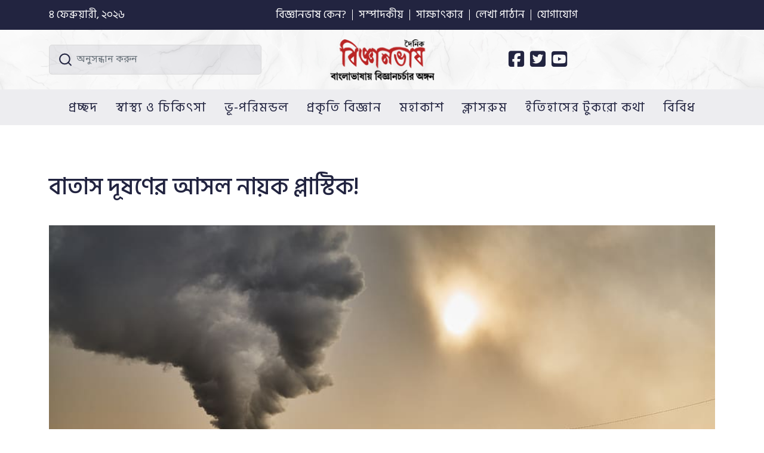

--- FILE ---
content_type: text/html; charset=UTF-8
request_url: https://bigyanbhash.org/%E0%A6%AC%E0%A6%BE%E0%A6%A4%E0%A6%BE%E0%A6%B8-%E0%A6%A6%E0%A7%82%E0%A6%B7%E0%A6%A3%E0%A7%87%E0%A6%B0-%E0%A6%86%E0%A6%B8%E0%A6%B2-%E0%A6%A8%E0%A6%BE%E0%A7%9F%E0%A6%95-%E0%A6%AA%E0%A7%8D%E0%A6%B2/
body_size: 69518
content:
<!DOCTYPE html>
<html lang="en-GB">
	<head>
		<meta charset="UTF-8">
		<title>বাতাস দূষণের আসল নায়ক প্লাস্টিক! - বিজ্ঞানভাষ </title>
		<meta name="description" content="বাংলাভাষায় বিজ্ঞানচর্চার অঙ্গন">
		<meta name="viewport" content="width=device-width, initial-scale=1.0, maximum-scale=1.0, minimum-scale=1.0">
		<link rel="shortcut icon" type="image/x-icon" href="https://bigyanbhash.org/wp-content/themes/bigyanbhash/assets/img/favicon.png">
		<!-- Styles -->
		<link rel="preconnect" href="https://fonts.googleapis.com">
		<link rel="preconnect" href="https://fonts.gstatic.com" crossorigin>
		
		<meta name='robots' content='index, follow, max-image-preview:large, max-snippet:-1, max-video-preview:-1' />

	<!-- This site is optimized with the Yoast SEO plugin v25.3 - https://yoast.com/wordpress/plugins/seo/ -->
	<title>বাতাস দূষণের আসল নায়ক প্লাস্টিক! - বিজ্ঞানভাষ</title>
	<link rel="canonical" href="https://bigyanbhash.org/বাতাস-দূষণের-আসল-নায়ক-প্ল/" />
	<meta property="og:locale" content="en_GB" />
	<meta property="og:type" content="article" />
	<meta property="og:title" content="বাতাস দূষণের আসল নায়ক প্লাস্টিক! - বিজ্ঞানভাষ" />
	<meta property="og:description" content="বিশ্ব উষ্ণায়নে বড় ভূমিকা নিয়েছে কার্বন-ডাই-অক্সাইড। তেল এবং কয়লা থেকে যে পরিমাণ কার্বন-ডাই-অক্সাইড বাতাসে মেশে তাকেই বিশ্ব জুড়ে আবহাওয়াবিদরা এবং [&hellip;]" />
	<meta property="og:url" content="https://bigyanbhash.org/বাতাস-দূষণের-আসল-নায়ক-প্ল/" />
	<meta property="og:site_name" content="বিজ্ঞানভাষ" />
	<meta property="article:publisher" content="https://www.facebook.com/bigyanbhash/" />
	<meta property="article:published_time" content="2021-10-26T14:38:46+00:00" />
	<meta property="og:image" content="https://bigyanbhash.org/wp-content/uploads/2021/10/co2.jpg" />
	<meta property="og:image:width" content="910" />
	<meta property="og:image:height" content="602" />
	<meta property="og:image:type" content="image/jpeg" />
	<meta name="author" content="Arindam Banerjee" />
	<meta name="twitter:card" content="summary_large_image" />
	<meta name="twitter:creator" content="@Dtech" />
	<meta name="twitter:label1" content="Written by" />
	<meta name="twitter:data1" content="Arindam Banerjee" />
	<meta name="twitter:label2" content="Estimated reading time" />
	<meta name="twitter:data2" content="1 minute" />
	<script type="application/ld+json" class="yoast-schema-graph">{"@context":"https://schema.org","@graph":[{"@type":"Article","@id":"https://bigyanbhash.org/%e0%a6%ac%e0%a6%be%e0%a6%a4%e0%a6%be%e0%a6%b8-%e0%a6%a6%e0%a7%82%e0%a6%b7%e0%a6%a3%e0%a7%87%e0%a6%b0-%e0%a6%86%e0%a6%b8%e0%a6%b2-%e0%a6%a8%e0%a6%be%e0%a7%9f%e0%a6%95-%e0%a6%aa%e0%a7%8d%e0%a6%b2/#article","isPartOf":{"@id":"https://bigyanbhash.org/%e0%a6%ac%e0%a6%be%e0%a6%a4%e0%a6%be%e0%a6%b8-%e0%a6%a6%e0%a7%82%e0%a6%b7%e0%a6%a3%e0%a7%87%e0%a6%b0-%e0%a6%86%e0%a6%b8%e0%a6%b2-%e0%a6%a8%e0%a6%be%e0%a7%9f%e0%a6%95-%e0%a6%aa%e0%a7%8d%e0%a6%b2/"},"author":{"name":"Arindam Banerjee","@id":"https://bigyanbhash.org/#/schema/person/532f8fb1ca1d94e584ed1bbd4052b26b"},"headline":"বাতাস দূষণের আসল নায়ক প্লাস্টিক!","datePublished":"2021-10-26T14:38:46+00:00","mainEntityOfPage":{"@id":"https://bigyanbhash.org/%e0%a6%ac%e0%a6%be%e0%a6%a4%e0%a6%be%e0%a6%b8-%e0%a6%a6%e0%a7%82%e0%a6%b7%e0%a6%a3%e0%a7%87%e0%a6%b0-%e0%a6%86%e0%a6%b8%e0%a6%b2-%e0%a6%a8%e0%a6%be%e0%a7%9f%e0%a6%95-%e0%a6%aa%e0%a7%8d%e0%a6%b2/"},"wordCount":12,"commentCount":0,"publisher":{"@id":"https://bigyanbhash.org/#organization"},"image":{"@id":"https://bigyanbhash.org/%e0%a6%ac%e0%a6%be%e0%a6%a4%e0%a6%be%e0%a6%b8-%e0%a6%a6%e0%a7%82%e0%a6%b7%e0%a6%a3%e0%a7%87%e0%a6%b0-%e0%a6%86%e0%a6%b8%e0%a6%b2-%e0%a6%a8%e0%a6%be%e0%a7%9f%e0%a6%95-%e0%a6%aa%e0%a7%8d%e0%a6%b2/#primaryimage"},"thumbnailUrl":"https://bigyanbhash.org/wp-content/uploads/2021/10/co2.jpg","keywords":["Breaking News","Todays News"],"articleSection":["featured-slider","আজকের খবর"],"inLanguage":"en-GB","potentialAction":[{"@type":"CommentAction","name":"Comment","target":["https://bigyanbhash.org/%e0%a6%ac%e0%a6%be%e0%a6%a4%e0%a6%be%e0%a6%b8-%e0%a6%a6%e0%a7%82%e0%a6%b7%e0%a6%a3%e0%a7%87%e0%a6%b0-%e0%a6%86%e0%a6%b8%e0%a6%b2-%e0%a6%a8%e0%a6%be%e0%a7%9f%e0%a6%95-%e0%a6%aa%e0%a7%8d%e0%a6%b2/#respond"]}]},{"@type":"WebPage","@id":"https://bigyanbhash.org/%e0%a6%ac%e0%a6%be%e0%a6%a4%e0%a6%be%e0%a6%b8-%e0%a6%a6%e0%a7%82%e0%a6%b7%e0%a6%a3%e0%a7%87%e0%a6%b0-%e0%a6%86%e0%a6%b8%e0%a6%b2-%e0%a6%a8%e0%a6%be%e0%a7%9f%e0%a6%95-%e0%a6%aa%e0%a7%8d%e0%a6%b2/","url":"https://bigyanbhash.org/%e0%a6%ac%e0%a6%be%e0%a6%a4%e0%a6%be%e0%a6%b8-%e0%a6%a6%e0%a7%82%e0%a6%b7%e0%a6%a3%e0%a7%87%e0%a6%b0-%e0%a6%86%e0%a6%b8%e0%a6%b2-%e0%a6%a8%e0%a6%be%e0%a7%9f%e0%a6%95-%e0%a6%aa%e0%a7%8d%e0%a6%b2/","name":"বাতাস দূষণের আসল নায়ক প্লাস্টিক! - বিজ্ঞানভাষ","isPartOf":{"@id":"https://bigyanbhash.org/#website"},"primaryImageOfPage":{"@id":"https://bigyanbhash.org/%e0%a6%ac%e0%a6%be%e0%a6%a4%e0%a6%be%e0%a6%b8-%e0%a6%a6%e0%a7%82%e0%a6%b7%e0%a6%a3%e0%a7%87%e0%a6%b0-%e0%a6%86%e0%a6%b8%e0%a6%b2-%e0%a6%a8%e0%a6%be%e0%a7%9f%e0%a6%95-%e0%a6%aa%e0%a7%8d%e0%a6%b2/#primaryimage"},"image":{"@id":"https://bigyanbhash.org/%e0%a6%ac%e0%a6%be%e0%a6%a4%e0%a6%be%e0%a6%b8-%e0%a6%a6%e0%a7%82%e0%a6%b7%e0%a6%a3%e0%a7%87%e0%a6%b0-%e0%a6%86%e0%a6%b8%e0%a6%b2-%e0%a6%a8%e0%a6%be%e0%a7%9f%e0%a6%95-%e0%a6%aa%e0%a7%8d%e0%a6%b2/#primaryimage"},"thumbnailUrl":"https://bigyanbhash.org/wp-content/uploads/2021/10/co2.jpg","datePublished":"2021-10-26T14:38:46+00:00","breadcrumb":{"@id":"https://bigyanbhash.org/%e0%a6%ac%e0%a6%be%e0%a6%a4%e0%a6%be%e0%a6%b8-%e0%a6%a6%e0%a7%82%e0%a6%b7%e0%a6%a3%e0%a7%87%e0%a6%b0-%e0%a6%86%e0%a6%b8%e0%a6%b2-%e0%a6%a8%e0%a6%be%e0%a7%9f%e0%a6%95-%e0%a6%aa%e0%a7%8d%e0%a6%b2/#breadcrumb"},"inLanguage":"en-GB","potentialAction":[{"@type":"ReadAction","target":["https://bigyanbhash.org/%e0%a6%ac%e0%a6%be%e0%a6%a4%e0%a6%be%e0%a6%b8-%e0%a6%a6%e0%a7%82%e0%a6%b7%e0%a6%a3%e0%a7%87%e0%a6%b0-%e0%a6%86%e0%a6%b8%e0%a6%b2-%e0%a6%a8%e0%a6%be%e0%a7%9f%e0%a6%95-%e0%a6%aa%e0%a7%8d%e0%a6%b2/"]}]},{"@type":"ImageObject","inLanguage":"en-GB","@id":"https://bigyanbhash.org/%e0%a6%ac%e0%a6%be%e0%a6%a4%e0%a6%be%e0%a6%b8-%e0%a6%a6%e0%a7%82%e0%a6%b7%e0%a6%a3%e0%a7%87%e0%a6%b0-%e0%a6%86%e0%a6%b8%e0%a6%b2-%e0%a6%a8%e0%a6%be%e0%a7%9f%e0%a6%95-%e0%a6%aa%e0%a7%8d%e0%a6%b2/#primaryimage","url":"https://bigyanbhash.org/wp-content/uploads/2021/10/co2.jpg","contentUrl":"https://bigyanbhash.org/wp-content/uploads/2021/10/co2.jpg","width":910,"height":602},{"@type":"BreadcrumbList","@id":"https://bigyanbhash.org/%e0%a6%ac%e0%a6%be%e0%a6%a4%e0%a6%be%e0%a6%b8-%e0%a6%a6%e0%a7%82%e0%a6%b7%e0%a6%a3%e0%a7%87%e0%a6%b0-%e0%a6%86%e0%a6%b8%e0%a6%b2-%e0%a6%a8%e0%a6%be%e0%a7%9f%e0%a6%95-%e0%a6%aa%e0%a7%8d%e0%a6%b2/#breadcrumb","itemListElement":[{"@type":"ListItem","position":1,"name":"Home","item":"https://bigyanbhash.org/"},{"@type":"ListItem","position":2,"name":"বাতাস দূষণের আসল নায়ক প্লাস্টিক!"}]},{"@type":"WebSite","@id":"https://bigyanbhash.org/#website","url":"https://bigyanbhash.org/","name":"বিজ্ঞানভাষ","description":"বাংলাভাষায় বিজ্ঞানচর্চার অঙ্গন","publisher":{"@id":"https://bigyanbhash.org/#organization"},"potentialAction":[{"@type":"SearchAction","target":{"@type":"EntryPoint","urlTemplate":"https://bigyanbhash.org/?s={search_term_string}"},"query-input":{"@type":"PropertyValueSpecification","valueRequired":true,"valueName":"search_term_string"}}],"inLanguage":"en-GB"},{"@type":"Organization","@id":"https://bigyanbhash.org/#organization","name":"Bigyanbhash","url":"https://bigyanbhash.org/","logo":{"@type":"ImageObject","inLanguage":"en-GB","@id":"https://bigyanbhash.org/#/schema/logo/image/","url":"https://bigyanbhash.org/wp-content/uploads/2021/08/logo.png","contentUrl":"https://bigyanbhash.org/wp-content/uploads/2021/08/logo.png","width":180,"height":72,"caption":"Bigyanbhash"},"image":{"@id":"https://bigyanbhash.org/#/schema/logo/image/"},"sameAs":["https://www.facebook.com/bigyanbhash/","https://www.youtube.com/channel/UC0qHb2W3UInNBO9hxh6LFOw"]},{"@type":"Person","@id":"https://bigyanbhash.org/#/schema/person/532f8fb1ca1d94e584ed1bbd4052b26b","name":"Arindam Banerjee","image":{"@type":"ImageObject","inLanguage":"en-GB","@id":"https://bigyanbhash.org/#/schema/person/image/","url":"https://secure.gravatar.com/avatar/b1b6d6456b0571696c2f4665dac12857aea0aadb8f0f0a335f7b5aaf8b492389?s=96&d=mm&r=g","contentUrl":"https://secure.gravatar.com/avatar/b1b6d6456b0571696c2f4665dac12857aea0aadb8f0f0a335f7b5aaf8b492389?s=96&d=mm&r=g","caption":"Arindam Banerjee"},"sameAs":["https://x.com/Dtech"],"url":"https://bigyanbhash.org/author/arindamb/"}]}</script>
	<!-- / Yoast SEO plugin. -->


<link rel='dns-prefetch' href='//cdnjs.cloudflare.com' />
<link rel='dns-prefetch' href='//cdn.rawgit.com' />
<link rel='dns-prefetch' href='//fonts.googleapis.com' />
<link rel="alternate" type="application/rss+xml" title="বিজ্ঞানভাষ &raquo; Feed" href="https://bigyanbhash.org/feed/" />
<link rel="alternate" type="application/rss+xml" title="বিজ্ঞানভাষ &raquo; Comments Feed" href="https://bigyanbhash.org/comments/feed/" />
<link rel="alternate" type="application/rss+xml" title="বিজ্ঞানভাষ &raquo; বাতাস দূষণের আসল নায়ক প্লাস্টিক! Comments Feed" href="https://bigyanbhash.org/%e0%a6%ac%e0%a6%be%e0%a6%a4%e0%a6%be%e0%a6%b8-%e0%a6%a6%e0%a7%82%e0%a6%b7%e0%a6%a3%e0%a7%87%e0%a6%b0-%e0%a6%86%e0%a6%b8%e0%a6%b2-%e0%a6%a8%e0%a6%be%e0%a7%9f%e0%a6%95-%e0%a6%aa%e0%a7%8d%e0%a6%b2/feed/" />
<link rel="alternate" title="oEmbed (JSON)" type="application/json+oembed" href="https://bigyanbhash.org/wp-json/oembed/1.0/embed?url=https%3A%2F%2Fbigyanbhash.org%2F%25e0%25a6%25ac%25e0%25a6%25be%25e0%25a6%25a4%25e0%25a6%25be%25e0%25a6%25b8-%25e0%25a6%25a6%25e0%25a7%2582%25e0%25a6%25b7%25e0%25a6%25a3%25e0%25a7%2587%25e0%25a6%25b0-%25e0%25a6%2586%25e0%25a6%25b8%25e0%25a6%25b2-%25e0%25a6%25a8%25e0%25a6%25be%25e0%25a7%259f%25e0%25a6%2595-%25e0%25a6%25aa%25e0%25a7%258d%25e0%25a6%25b2%2F" />
<link rel="alternate" title="oEmbed (XML)" type="text/xml+oembed" href="https://bigyanbhash.org/wp-json/oembed/1.0/embed?url=https%3A%2F%2Fbigyanbhash.org%2F%25e0%25a6%25ac%25e0%25a6%25be%25e0%25a6%25a4%25e0%25a6%25be%25e0%25a6%25b8-%25e0%25a6%25a6%25e0%25a7%2582%25e0%25a6%25b7%25e0%25a6%25a3%25e0%25a7%2587%25e0%25a6%25b0-%25e0%25a6%2586%25e0%25a6%25b8%25e0%25a6%25b2-%25e0%25a6%25a8%25e0%25a6%25be%25e0%25a7%259f%25e0%25a6%2595-%25e0%25a6%25aa%25e0%25a7%258d%25e0%25a6%25b2%2F&#038;format=xml" />
<style id='wp-img-auto-sizes-contain-inline-css'>
img:is([sizes=auto i],[sizes^="auto," i]){contain-intrinsic-size:3000px 1500px}
/*# sourceURL=wp-img-auto-sizes-contain-inline-css */
</style>
<style id='wp-emoji-styles-inline-css'>

	img.wp-smiley, img.emoji {
		display: inline !important;
		border: none !important;
		box-shadow: none !important;
		height: 1em !important;
		width: 1em !important;
		margin: 0 0.07em !important;
		vertical-align: -0.1em !important;
		background: none !important;
		padding: 0 !important;
	}
/*# sourceURL=wp-emoji-styles-inline-css */
</style>
<style id='wp-block-library-inline-css'>
:root{
  --wp-block-synced-color:#7a00df;
  --wp-block-synced-color--rgb:122, 0, 223;
  --wp-bound-block-color:var(--wp-block-synced-color);
  --wp-editor-canvas-background:#ddd;
  --wp-admin-theme-color:#007cba;
  --wp-admin-theme-color--rgb:0, 124, 186;
  --wp-admin-theme-color-darker-10:#006ba1;
  --wp-admin-theme-color-darker-10--rgb:0, 107, 160.5;
  --wp-admin-theme-color-darker-20:#005a87;
  --wp-admin-theme-color-darker-20--rgb:0, 90, 135;
  --wp-admin-border-width-focus:2px;
}
@media (min-resolution:192dpi){
  :root{
    --wp-admin-border-width-focus:1.5px;
  }
}
.wp-element-button{
  cursor:pointer;
}

:root .has-very-light-gray-background-color{
  background-color:#eee;
}
:root .has-very-dark-gray-background-color{
  background-color:#313131;
}
:root .has-very-light-gray-color{
  color:#eee;
}
:root .has-very-dark-gray-color{
  color:#313131;
}
:root .has-vivid-green-cyan-to-vivid-cyan-blue-gradient-background{
  background:linear-gradient(135deg, #00d084, #0693e3);
}
:root .has-purple-crush-gradient-background{
  background:linear-gradient(135deg, #34e2e4, #4721fb 50%, #ab1dfe);
}
:root .has-hazy-dawn-gradient-background{
  background:linear-gradient(135deg, #faaca8, #dad0ec);
}
:root .has-subdued-olive-gradient-background{
  background:linear-gradient(135deg, #fafae1, #67a671);
}
:root .has-atomic-cream-gradient-background{
  background:linear-gradient(135deg, #fdd79a, #004a59);
}
:root .has-nightshade-gradient-background{
  background:linear-gradient(135deg, #330968, #31cdcf);
}
:root .has-midnight-gradient-background{
  background:linear-gradient(135deg, #020381, #2874fc);
}
:root{
  --wp--preset--font-size--normal:16px;
  --wp--preset--font-size--huge:42px;
}

.has-regular-font-size{
  font-size:1em;
}

.has-larger-font-size{
  font-size:2.625em;
}

.has-normal-font-size{
  font-size:var(--wp--preset--font-size--normal);
}

.has-huge-font-size{
  font-size:var(--wp--preset--font-size--huge);
}

.has-text-align-center{
  text-align:center;
}

.has-text-align-left{
  text-align:left;
}

.has-text-align-right{
  text-align:right;
}

.has-fit-text{
  white-space:nowrap !important;
}

#end-resizable-editor-section{
  display:none;
}

.aligncenter{
  clear:both;
}

.items-justified-left{
  justify-content:flex-start;
}

.items-justified-center{
  justify-content:center;
}

.items-justified-right{
  justify-content:flex-end;
}

.items-justified-space-between{
  justify-content:space-between;
}

.screen-reader-text{
  border:0;
  clip-path:inset(50%);
  height:1px;
  margin:-1px;
  overflow:hidden;
  padding:0;
  position:absolute;
  width:1px;
  word-wrap:normal !important;
}

.screen-reader-text:focus{
  background-color:#ddd;
  clip-path:none;
  color:#444;
  display:block;
  font-size:1em;
  height:auto;
  left:5px;
  line-height:normal;
  padding:15px 23px 14px;
  text-decoration:none;
  top:5px;
  width:auto;
  z-index:100000;
}
html :where(.has-border-color){
  border-style:solid;
}

html :where([style*=border-top-color]){
  border-top-style:solid;
}

html :where([style*=border-right-color]){
  border-right-style:solid;
}

html :where([style*=border-bottom-color]){
  border-bottom-style:solid;
}

html :where([style*=border-left-color]){
  border-left-style:solid;
}

html :where([style*=border-width]){
  border-style:solid;
}

html :where([style*=border-top-width]){
  border-top-style:solid;
}

html :where([style*=border-right-width]){
  border-right-style:solid;
}

html :where([style*=border-bottom-width]){
  border-bottom-style:solid;
}

html :where([style*=border-left-width]){
  border-left-style:solid;
}
html :where(img[class*=wp-image-]){
  height:auto;
  max-width:100%;
}
:where(figure){
  margin:0 0 1em;
}

html :where(.is-position-sticky){
  --wp-admin--admin-bar--position-offset:var(--wp-admin--admin-bar--height, 0px);
}

@media screen and (max-width:600px){
  html :where(.is-position-sticky){
    --wp-admin--admin-bar--position-offset:0px;
  }
}

/*# sourceURL=wp-block-library-inline-css */
</style>
<link rel='stylesheet' id='firebox-css' href='https://bigyanbhash.org/wp-content/plugins/firebox/media/public/css/firebox.css?ver=2.1.38' media='all' />
<style id='classic-theme-styles-inline-css'>
/**
 * These rules are needed for backwards compatibility.
 * They should match the button element rules in the base theme.json file.
 */
.wp-block-button__link {
	color: #ffffff;
	background-color: #32373c;
	border-radius: 9999px; /* 100% causes an oval, but any explicit but really high value retains the pill shape. */

	/* This needs a low specificity so it won't override the rules from the button element if defined in theme.json. */
	box-shadow: none;
	text-decoration: none;

	/* The extra 2px are added to size solids the same as the outline versions.*/
	padding: calc(0.667em + 2px) calc(1.333em + 2px);

	font-size: 1.125em;
}

.wp-block-file__button {
	background: #32373c;
	color: #ffffff;
	text-decoration: none;
}

/*# sourceURL=/wp-includes/css/classic-themes.css */
</style>
<style id='global-styles-inline-css'>
:root{--wp--preset--aspect-ratio--square: 1;--wp--preset--aspect-ratio--4-3: 4/3;--wp--preset--aspect-ratio--3-4: 3/4;--wp--preset--aspect-ratio--3-2: 3/2;--wp--preset--aspect-ratio--2-3: 2/3;--wp--preset--aspect-ratio--16-9: 16/9;--wp--preset--aspect-ratio--9-16: 9/16;--wp--preset--color--black: #000000;--wp--preset--color--cyan-bluish-gray: #abb8c3;--wp--preset--color--white: #ffffff;--wp--preset--color--pale-pink: #f78da7;--wp--preset--color--vivid-red: #cf2e2e;--wp--preset--color--luminous-vivid-orange: #ff6900;--wp--preset--color--luminous-vivid-amber: #fcb900;--wp--preset--color--light-green-cyan: #7bdcb5;--wp--preset--color--vivid-green-cyan: #00d084;--wp--preset--color--pale-cyan-blue: #8ed1fc;--wp--preset--color--vivid-cyan-blue: #0693e3;--wp--preset--color--vivid-purple: #9b51e0;--wp--preset--gradient--vivid-cyan-blue-to-vivid-purple: linear-gradient(135deg,rgb(6,147,227) 0%,rgb(155,81,224) 100%);--wp--preset--gradient--light-green-cyan-to-vivid-green-cyan: linear-gradient(135deg,rgb(122,220,180) 0%,rgb(0,208,130) 100%);--wp--preset--gradient--luminous-vivid-amber-to-luminous-vivid-orange: linear-gradient(135deg,rgb(252,185,0) 0%,rgb(255,105,0) 100%);--wp--preset--gradient--luminous-vivid-orange-to-vivid-red: linear-gradient(135deg,rgb(255,105,0) 0%,rgb(207,46,46) 100%);--wp--preset--gradient--very-light-gray-to-cyan-bluish-gray: linear-gradient(135deg,rgb(238,238,238) 0%,rgb(169,184,195) 100%);--wp--preset--gradient--cool-to-warm-spectrum: linear-gradient(135deg,rgb(74,234,220) 0%,rgb(151,120,209) 20%,rgb(207,42,186) 40%,rgb(238,44,130) 60%,rgb(251,105,98) 80%,rgb(254,248,76) 100%);--wp--preset--gradient--blush-light-purple: linear-gradient(135deg,rgb(255,206,236) 0%,rgb(152,150,240) 100%);--wp--preset--gradient--blush-bordeaux: linear-gradient(135deg,rgb(254,205,165) 0%,rgb(254,45,45) 50%,rgb(107,0,62) 100%);--wp--preset--gradient--luminous-dusk: linear-gradient(135deg,rgb(255,203,112) 0%,rgb(199,81,192) 50%,rgb(65,88,208) 100%);--wp--preset--gradient--pale-ocean: linear-gradient(135deg,rgb(255,245,203) 0%,rgb(182,227,212) 50%,rgb(51,167,181) 100%);--wp--preset--gradient--electric-grass: linear-gradient(135deg,rgb(202,248,128) 0%,rgb(113,206,126) 100%);--wp--preset--gradient--midnight: linear-gradient(135deg,rgb(2,3,129) 0%,rgb(40,116,252) 100%);--wp--preset--font-size--small: 13px;--wp--preset--font-size--medium: 20px;--wp--preset--font-size--large: 36px;--wp--preset--font-size--x-large: 42px;--wp--preset--spacing--20: 0.44rem;--wp--preset--spacing--30: 0.67rem;--wp--preset--spacing--40: 1rem;--wp--preset--spacing--50: 1.5rem;--wp--preset--spacing--60: 2.25rem;--wp--preset--spacing--70: 3.38rem;--wp--preset--spacing--80: 5.06rem;--wp--preset--shadow--natural: 6px 6px 9px rgba(0, 0, 0, 0.2);--wp--preset--shadow--deep: 12px 12px 50px rgba(0, 0, 0, 0.4);--wp--preset--shadow--sharp: 6px 6px 0px rgba(0, 0, 0, 0.2);--wp--preset--shadow--outlined: 6px 6px 0px -3px rgb(255, 255, 255), 6px 6px rgb(0, 0, 0);--wp--preset--shadow--crisp: 6px 6px 0px rgb(0, 0, 0);}:where(.is-layout-flex){gap: 0.5em;}:where(.is-layout-grid){gap: 0.5em;}body .is-layout-flex{display: flex;}.is-layout-flex{flex-wrap: wrap;align-items: center;}.is-layout-flex > :is(*, div){margin: 0;}body .is-layout-grid{display: grid;}.is-layout-grid > :is(*, div){margin: 0;}:where(.wp-block-columns.is-layout-flex){gap: 2em;}:where(.wp-block-columns.is-layout-grid){gap: 2em;}:where(.wp-block-post-template.is-layout-flex){gap: 1.25em;}:where(.wp-block-post-template.is-layout-grid){gap: 1.25em;}.has-black-color{color: var(--wp--preset--color--black) !important;}.has-cyan-bluish-gray-color{color: var(--wp--preset--color--cyan-bluish-gray) !important;}.has-white-color{color: var(--wp--preset--color--white) !important;}.has-pale-pink-color{color: var(--wp--preset--color--pale-pink) !important;}.has-vivid-red-color{color: var(--wp--preset--color--vivid-red) !important;}.has-luminous-vivid-orange-color{color: var(--wp--preset--color--luminous-vivid-orange) !important;}.has-luminous-vivid-amber-color{color: var(--wp--preset--color--luminous-vivid-amber) !important;}.has-light-green-cyan-color{color: var(--wp--preset--color--light-green-cyan) !important;}.has-vivid-green-cyan-color{color: var(--wp--preset--color--vivid-green-cyan) !important;}.has-pale-cyan-blue-color{color: var(--wp--preset--color--pale-cyan-blue) !important;}.has-vivid-cyan-blue-color{color: var(--wp--preset--color--vivid-cyan-blue) !important;}.has-vivid-purple-color{color: var(--wp--preset--color--vivid-purple) !important;}.has-black-background-color{background-color: var(--wp--preset--color--black) !important;}.has-cyan-bluish-gray-background-color{background-color: var(--wp--preset--color--cyan-bluish-gray) !important;}.has-white-background-color{background-color: var(--wp--preset--color--white) !important;}.has-pale-pink-background-color{background-color: var(--wp--preset--color--pale-pink) !important;}.has-vivid-red-background-color{background-color: var(--wp--preset--color--vivid-red) !important;}.has-luminous-vivid-orange-background-color{background-color: var(--wp--preset--color--luminous-vivid-orange) !important;}.has-luminous-vivid-amber-background-color{background-color: var(--wp--preset--color--luminous-vivid-amber) !important;}.has-light-green-cyan-background-color{background-color: var(--wp--preset--color--light-green-cyan) !important;}.has-vivid-green-cyan-background-color{background-color: var(--wp--preset--color--vivid-green-cyan) !important;}.has-pale-cyan-blue-background-color{background-color: var(--wp--preset--color--pale-cyan-blue) !important;}.has-vivid-cyan-blue-background-color{background-color: var(--wp--preset--color--vivid-cyan-blue) !important;}.has-vivid-purple-background-color{background-color: var(--wp--preset--color--vivid-purple) !important;}.has-black-border-color{border-color: var(--wp--preset--color--black) !important;}.has-cyan-bluish-gray-border-color{border-color: var(--wp--preset--color--cyan-bluish-gray) !important;}.has-white-border-color{border-color: var(--wp--preset--color--white) !important;}.has-pale-pink-border-color{border-color: var(--wp--preset--color--pale-pink) !important;}.has-vivid-red-border-color{border-color: var(--wp--preset--color--vivid-red) !important;}.has-luminous-vivid-orange-border-color{border-color: var(--wp--preset--color--luminous-vivid-orange) !important;}.has-luminous-vivid-amber-border-color{border-color: var(--wp--preset--color--luminous-vivid-amber) !important;}.has-light-green-cyan-border-color{border-color: var(--wp--preset--color--light-green-cyan) !important;}.has-vivid-green-cyan-border-color{border-color: var(--wp--preset--color--vivid-green-cyan) !important;}.has-pale-cyan-blue-border-color{border-color: var(--wp--preset--color--pale-cyan-blue) !important;}.has-vivid-cyan-blue-border-color{border-color: var(--wp--preset--color--vivid-cyan-blue) !important;}.has-vivid-purple-border-color{border-color: var(--wp--preset--color--vivid-purple) !important;}.has-vivid-cyan-blue-to-vivid-purple-gradient-background{background: var(--wp--preset--gradient--vivid-cyan-blue-to-vivid-purple) !important;}.has-light-green-cyan-to-vivid-green-cyan-gradient-background{background: var(--wp--preset--gradient--light-green-cyan-to-vivid-green-cyan) !important;}.has-luminous-vivid-amber-to-luminous-vivid-orange-gradient-background{background: var(--wp--preset--gradient--luminous-vivid-amber-to-luminous-vivid-orange) !important;}.has-luminous-vivid-orange-to-vivid-red-gradient-background{background: var(--wp--preset--gradient--luminous-vivid-orange-to-vivid-red) !important;}.has-very-light-gray-to-cyan-bluish-gray-gradient-background{background: var(--wp--preset--gradient--very-light-gray-to-cyan-bluish-gray) !important;}.has-cool-to-warm-spectrum-gradient-background{background: var(--wp--preset--gradient--cool-to-warm-spectrum) !important;}.has-blush-light-purple-gradient-background{background: var(--wp--preset--gradient--blush-light-purple) !important;}.has-blush-bordeaux-gradient-background{background: var(--wp--preset--gradient--blush-bordeaux) !important;}.has-luminous-dusk-gradient-background{background: var(--wp--preset--gradient--luminous-dusk) !important;}.has-pale-ocean-gradient-background{background: var(--wp--preset--gradient--pale-ocean) !important;}.has-electric-grass-gradient-background{background: var(--wp--preset--gradient--electric-grass) !important;}.has-midnight-gradient-background{background: var(--wp--preset--gradient--midnight) !important;}.has-small-font-size{font-size: var(--wp--preset--font-size--small) !important;}.has-medium-font-size{font-size: var(--wp--preset--font-size--medium) !important;}.has-large-font-size{font-size: var(--wp--preset--font-size--large) !important;}.has-x-large-font-size{font-size: var(--wp--preset--font-size--x-large) !important;}
/*# sourceURL=global-styles-inline-css */
</style>

<link rel='stylesheet' id='google-fonts-css' href='https://fonts.googleapis.com/css2?family=Hind+Siliguri:wght@300;400;500;600;700&#038;family=Noto+Sans+Bengali:wght@100..900&#038;display=swap' media='all' />
<link rel='stylesheet' id='bootstrap-css-css' href='https://cdnjs.cloudflare.com/ajax/libs/bootstrap/5.2.3/css/bootstrap.min.css' media='all' />
<link rel='stylesheet' id='owlcarousel-css-css' href='https://cdnjs.cloudflare.com/ajax/libs/OwlCarousel2/2.3.4/assets/owl.carousel.min.css' media='all' />
<link rel='stylesheet' id='owlcarousel-default-css' href='https://cdnjs.cloudflare.com/ajax/libs/OwlCarousel2/2.3.4/assets/owl.theme.default.min.css' media='all' />
<link rel='stylesheet' id='fontawesome-css-css' href='https://cdnjs.cloudflare.com/ajax/libs/font-awesome/6.5.2/css/all.min.css' media='all' />
<link rel='stylesheet' id='aos-css-css' href='https://cdn.rawgit.com/michalsnik/aos/2.1.1/dist/aos.css' media='all' />
<link rel='stylesheet' id='theme-style-css' href='https://bigyanbhash.org/wp-content/themes/bigyanbhash/assets/css/style.css?v=?=%20time()' media='all' />
<link rel='stylesheet' id='bigyanbhash-style-css' href='https://bigyanbhash.org/wp-content/themes/bigyanbhash/style.css?ver=1.0.0' media='all' />
<link rel="https://api.w.org/" href="https://bigyanbhash.org/wp-json/" /><link rel="alternate" title="JSON" type="application/json" href="https://bigyanbhash.org/wp-json/wp/v2/posts/1921" /><link rel="EditURI" type="application/rsd+xml" title="RSD" href="https://bigyanbhash.org/xmlrpc.php?rsd" />

<link rel='shortlink' href='https://bigyanbhash.org/?p=1921' />
<link rel="pingback" href="https://bigyanbhash.org/xmlrpc.php">        <meta property="og:title" content="বাতাস দূষণের আসল নায়ক প্লাস্টিক!" />
        <meta property="og:description" content="বিশ্ব উষ্ণায়নে বড় ভূমিকা নিয়েছে কার্বন-ডাই-অক্সাইড। তেল এবং কয়লা থেকে যে পরিমাণ কার্বন-ডাই-অক্সাইড বাতাসে মেশে তাকেই বিশ্ব জুড়ে আবহাওয়াবিদরা এবং [&hellip;]" />
        <meta property="og:image" content="https://bigyanbhash.org/wp-content/uploads/2021/10/co2.jpg" />
        <meta property="og:url" content="https://bigyanbhash.org/%e0%a6%ac%e0%a6%be%e0%a6%a4%e0%a6%be%e0%a6%b8-%e0%a6%a6%e0%a7%82%e0%a6%b7%e0%a6%a3%e0%a7%87%e0%a6%b0-%e0%a6%86%e0%a6%b8%e0%a6%b2-%e0%a6%a8%e0%a6%be%e0%a7%9f%e0%a6%95-%e0%a6%aa%e0%a7%8d%e0%a6%b2/" />
        <meta property="og:type" content="article" />
        <meta property="og:site_name" content="বিজ্ঞানভাষ" />
              <meta name="onesignal" content="wordpress-plugin"/>
            <script>

      window.OneSignalDeferred = window.OneSignalDeferred || [];

      OneSignalDeferred.push(function(OneSignal) {
        var oneSignal_options = {};
        window._oneSignalInitOptions = oneSignal_options;

        oneSignal_options['serviceWorkerParam'] = { scope: '/wp-content/plugins/onesignal-free-web-push-notifications/sdk_files/push/onesignal/' };
oneSignal_options['serviceWorkerPath'] = 'OneSignalSDKWorker.js';

        OneSignal.Notifications.setDefaultUrl("https://bigyanbhash.org");

        oneSignal_options['wordpress'] = true;
oneSignal_options['appId'] = 'feaf0a10-a189-4f12-8b0a-9cad75878c8d';
oneSignal_options['allowLocalhostAsSecureOrigin'] = true;
oneSignal_options['welcomeNotification'] = { };
oneSignal_options['welcomeNotification']['title'] = "ধন্যবাদ";
oneSignal_options['welcomeNotification']['message'] = "সাথে থাকুন, বাংলা ভাষায় বিজ্ঞান চর্চা চলতে থাকুক।";
oneSignal_options['path'] = "https://bigyanbhash.org/wp-content/plugins/onesignal-free-web-push-notifications/sdk_files/";
oneSignal_options['promptOptions'] = { };
oneSignal_options['promptOptions']['actionMessage'] = "প্রতিদিনের খবর পেতে সাবস্ক্রাইব করুন";
oneSignal_options['promptOptions']['acceptButtonText'] = "Subscribe";
oneSignal_options['promptOptions']['cancelButtonText'] = "Remind me later";
              OneSignal.init(window._oneSignalInitOptions);
              OneSignal.Slidedown.promptPush()      });

      function documentInitOneSignal() {
        var oneSignal_elements = document.getElementsByClassName("OneSignal-prompt");

        var oneSignalLinkClickHandler = function(event) { OneSignal.Notifications.requestPermission(); event.preventDefault(); };        for(var i = 0; i < oneSignal_elements.length; i++)
          oneSignal_elements[i].addEventListener('click', oneSignalLinkClickHandler, false);
      }

      if (document.readyState === 'complete') {
           documentInitOneSignal();
      }
      else {
           window.addEventListener("load", function(event){
               documentInitOneSignal();
          });
      }
    </script>
		<style type="text/css">
					.site-title,
			.site-description {
				position: absolute;
				clip: rect(1px, 1px, 1px, 1px);
				}
					</style>
		<link rel="icon" href="https://bigyanbhash.org/wp-content/uploads/2024/07/favicon.png" sizes="32x32" />
<link rel="icon" href="https://bigyanbhash.org/wp-content/uploads/2024/07/favicon.png" sizes="192x192" />
<link rel="apple-touch-icon" href="https://bigyanbhash.org/wp-content/uploads/2024/07/favicon.png" />
<meta name="msapplication-TileImage" content="https://bigyanbhash.org/wp-content/uploads/2024/07/favicon.png" />
	<style id='core-block-supports-inline-css'>
/**
 * Core styles: block-supports
 */

/*# sourceURL=core-block-supports-inline-css */
</style>

</head>
	<body class="wp-singular post-template-default single single-post postid-1921 single-format-standard wp-custom-logo wp-theme-bigyanbhash no-sidebar">
		
	<header id="header">
		<div class="top">
			<div class="container">
				<div class="row">
					<div class="col-md-4">
						<div class="date">
							৪ ফেব্রুয়ারী, ২০২৬						</div>
					</div>
					<div class="col-md-8">
						<ul id="menu-top-menu" class="secondary-menu"><a href="https://bigyanbhash.org/why-bigyanbhash/">বিজ্ঞানভাষ কেন?</a><a href="https://bigyanbhash.org/category/editorial/">সম্পাদকীয়</a><a target="_blank" href="https://www.youtube.com/playlist?list=PLSRDWZaVmitvVvjmFjbg0ImfbqCWd9hV5">সাক্ষাৎকার</a><a href="https://bigyanbhash.org/%e0%a6%b2%e0%a7%87%e0%a6%96%e0%a6%be-%e0%a6%aa%e0%a6%be%e0%a6%a0%e0%a6%be%e0%a6%a8/">লেখা পাঠান</a><a href="https://bigyanbhash.org/contact-us/">যোগাযোগ</a></ul>						<!-- <ul class="secondary-menu">
							<a href="about.php">বিজ্ঞানভাষ কেন?</a>
							<a href="#">সম্পাদকীয়</a>
							<a href="#">সাক্ষাৎকার</a>
							<a href="#">লেখা পাঠান</a>
							<a href="contact.php">যোগাযোগ</a>
						</ul> -->
					</div>
				</div>
			</div>
		</div>
		<div class="mid" style="background-image: url('https://bigyanbhash.org/wp-content/themes/bigyanbhash/assets/img/header-bg.jpg');">
			<div class="container">
				<div class="row">
					<div class="col-md-4">
						<form method="get" action="https://bigyanbhash.org/" class="search" data-aos="fade-right">
							<input id="email" type="search" class="form-control" placeholder="অনুসন্ধান করুন"  name="s">
							<button type="submit" class="icon">
								<svg xmlns="http://www.w3.org/2000/svg" viewBox="0 0 24 24" fill="none" stroke="currentColor" stroke-width="2" stroke-linecap="round" stroke-linejoin="round" class="feather feather-search"><circle cx="11" cy="11" r="8"></circle><line x1="21" y1="21" x2="16.65" y2="16.65"></line></svg>
							</button>
						</form>
					</div>
					<div class="col-md-4 logo" data-aos="fade">
					    <a href="https://bigyanbhash.org/" class="navbar-brand"><img src="https://bigyanbhash.org/wp-content/uploads/2024/06/logo.png" alt="বিজ্ঞানভাষ"></a>						<!--<a class="navbar-brand" href=""><img src="/assets/img/logo.png" alt=""></a>-->
					</div>
					<div class="col-md-4 right">
					    <div class="social"><a href="https://www.facebook.com/bigyanbhash" target="_blank" rel="noopener noreferrer">
                                        <i class="fa-brands fa-square-facebook"></i>
                                      </a><a href="https://x.com/bigyanbhash" target="_blank" rel="noopener noreferrer">
                                        <i class="fa-brands fa-square-twitter"></i>
                                      </a><a href="https://www.youtube.com/@%E0%A6%AC%E0%A6%BF%E0%A6%9C%E0%A7%8D%E0%A6%9E%E0%A6%BE%E0%A6%A8%E0%A6%AD%E0%A6%BE%E0%A6%B7" target="_blank" rel="noopener noreferrer">
                                        <i class="fa-brands fa-square-youtube"></i>
                                      </a></div>						<!--<div class="social" data-aos="fade-left">-->
						<!--	<a href="#"><i class="fa-brands fa-square-facebook"></i></a>-->
						<!--	<a href="#"><i class="fa-brands fa-square-instagram"></i></a>-->
						<!--	<a href="#"><i class="fa-brands fa-square-youtube"></i></a>-->
						<!--</div>-->
						<button class="navbar-toggler" type="button" data-bs-toggle="collapse" data-bs-target="#navbarSupportedContent" aria-controls="navbarSupportedContent" aria-expanded="false" aria-label="Toggle navigation">
							<i class="fa-solid fa-bars"></i>
						</button>
					</div>
				</div>
			</div>
		</div>
		<div class="bottom">
			<div class="container">
				<nav class="navbar navbar-expand-lg" data-aos="fade">
					<div class="collapse navbar-collapse" id="navbarSupportedContent">
						<ul id="menu-main-menu" class="navbar-nav"><li class="nav-item menu-item menu-item-type-post_type menu-item-object-page menu-item-home"><a class="nav-link" href="https://bigyanbhash.org/">প্রচ্ছদ</a></li>
<li class="nav-item menu-item menu-item-type-taxonomy menu-item-object-category"><a class="nav-link" href="https://bigyanbhash.org/category/health-wellness/">স্বাস্থ্য ও চিকিৎসা</a></li>
<li class="nav-item menu-item menu-item-type-taxonomy menu-item-object-category"><a class="nav-link" href="https://bigyanbhash.org/category/geography/">ভূ-পরিমন্ডল</a></li>
<li class="nav-item menu-item menu-item-type-taxonomy menu-item-object-category"><a class="nav-link" href="https://bigyanbhash.org/category/natural-science/">প্রকৃতি বিজ্ঞান</a></li>
<li class="nav-item menu-item menu-item-type-taxonomy menu-item-object-category"><a class="nav-link" href="https://bigyanbhash.org/category/space/">মহাকাশ</a></li>
<li class="nav-item menu-item menu-item-type-taxonomy menu-item-object-category"><a class="nav-link" href="https://bigyanbhash.org/category/classroom/">ক্লাসরুম</a></li>
<li class="nav-item menu-item menu-item-type-taxonomy menu-item-object-category"><a class="nav-link" href="https://bigyanbhash.org/category/%e0%a6%b9%e0%a6%bf%e0%a6%b8%e0%a7%8d%e0%a6%a4%e0%a6%b0%e0%a7%8d%e0%a6%af-%e0%a6%85%e0%a6%ab-%e0%a6%b8%e0%a6%9a%e0%a6%bf%e0%a6%8f%e0%a6%9e%e0%a7%8d%e0%a6%9a%e0%a7%87/">ইতিহাসের টুকরো কথা</a></li>
<li class="nav-item menu-item menu-item-type-taxonomy menu-item-object-category"><a class="nav-link" href="https://bigyanbhash.org/category/others/">বিবিধ</a></li>
</ul>						<!-- <ul class="navbar-nav">
							<li class="nav-item">
								<a class="nav-link" href="#services">মহাকাশ</a>
							</li>
							<li class="nav-item">
								<a class="nav-link" href="#platforms">স্বাস্থ্য ও চিকিৎসা</a>
							</li>
							<li class="nav-item">
								<a class="nav-link" href="#portfolio">ভূ-পরিমন্ডল</a>
							</li>
							<li class="nav-item">
								<a class="nav-link" href="#blogs">প্রকৃতি বিজ্ঞান</a>
							</li>
							<li class="nav-item">
								<a class="nav-link" href="#contact">ক্লাসরুম</a>
							</li>
							<li class="nav-item">
								<a class="nav-link" href="#contact">অনান্য</a>
							</li>
						</ul> -->
					</div>
				</nav>
			</div>
		</div>
	</header>	

<main>
  <div id="blog-details">
    <section id="inside-header" style="background-image: url('https://bigyanbhash.org/wp-content/uploads/2024/06/banner.jpg');">
    <div class="container">
        <h1>
            বাতাস দূষণের আসল নায়ক প্লাস্টিক!        </h1>
        <nav aria-label="breadcrumb">
          <ol class="breadcrumb">
            <li class="breadcrumb-item"><a href="https://bigyanbhash.org/">Home</a></li>
                        <li class="breadcrumb-item active" aria-current="page">বাতাস দূষণের আসল নায়ক প্লাস্টিক!</li>
                        
          </ol>
        </nav>
        
    </div>
</section>

			<section class="heading">
      <div class="container">
        <h2>বাতাস দূষণের আসল নায়ক প্লাস্টিক!</h2>
      </div>
    </section>
    <section class="content">
      <div class="container">
      			    <div class="thumb">
                <div class="author">
                  <!--<img src="https://bigyanbhash.org/wp-content/themes/bigyanbhash/assets/img/white-concrete-building.jpg" alt="">-->
                  <div class="text">
                    <div class="name">বিজ্ঞানভাষ সংবাদদাতা</div>
                    <div class="designation"></div>
                    <div class="date">Posted on ২৬ অক্টোবর, ২০২১</div>
                  </div>
                </div>
		    	<img src="https://bigyanbhash.org/wp-content/uploads/2021/10/co2.jpg" alt="">
		    	<!--<iframe src="https://www.youtube.com/embed/1O00xvNo1zw?si=JToiZ0gvdDxnEdAF" title="YouTube video player" frameborder="0" allow="accelerometer; autoplay; clipboard-write; encrypted-media; gyroscope; picture-in-picture; web-share" referrerpolicy="strict-origin-when-cross-origin" allowfullscreen=""></iframe>-->
			</div>
			        
        <div class="text">
        	<p>বিশ্ব উষ্ণায়নে বড় ভূমিকা নিয়েছে কার্বন-ডাই-অক্সাইড। তেল এবং কয়লা থেকে যে পরিমাণ কার্বন-ডাই-অক্সাইড বাতাসে মেশে তাকেই বিশ্ব জুড়ে আবহাওয়াবিদরা এবং অন্যান্য গবেষকরা বলছেন সবচেয়ে বেশি গ্রীনহাউস গ্যাস নিঃসরণ এবং তার ফলেই যত দূষণ বাতাসে আর পৃথিবীর গরম হয়ে যাওয়া।<br />
কিন্তু সাম্প্রতিক একটি গবেষণা জানিয়ে দিল, কয়লা-চালিত বিদ্যুৎ কেন্দ্রগুলো, পেট্রল, ডিজেলে চলা গাড়ি শিল্প থেকে বিশ্ব জুড়ে যে পরিমাণ কার্বন-ডাই-অক্সাইড নির্গমন হয় সেটা খুব তাড়াতাড়ি মেনে যাবে প্লাস্টিকের ব্যবহারে! এবং এই দশকের মধ্যেই সেই ঘটনা ঘটবে! বেনিংটন কলেজ এবং প্লাস্টিকমুক্ত পরিবেশ সৃষ্টির জন্য আন্দোলন চালিয়ে যাওয়া একটি সংস্থা যৌথভাবে গবেষণা করে জানিয়েছে মাটি থেকে তেল ও গ্যাস বার করা থেকে প্লাস্টিক পোড়ানো পর্যন্ত যা কার্বন নির্গত হয় তার পরিমাণ হিসেব করলে, প্লাস্টিক উৎপাদন এবং প্লাস্টিক বর্জ্য পোড়ানোর পর প্রত্যেক বছর পৃথিবীতে ২৩২ মিলিয়ন টন গ্রীনহাউস গ্যাস বাতাসে মেশে! গবেষকদের হিসেবে যা ১১৬টি কয়লা-চালিত বিদ্যুৎ কেন্দ্র থেকে নির্গত কার্বন-ডাই-অক্সাইডের পরিমাণের সমান! গবেষণা আরও জানিয়েছে বিশ্বে ১৮টি সর্ববৃহৎ স্বল্প আয় এবং সংখ্যালঘু সম্প্রদায়ের সমাজ আছে যারা এই ধরণের পেট্রোকেমিকাল শিল্পের ওপর নির্ভরশীল অথচ দূষণের ৯০ শতাংশের উদ্ভব ওই সমাজগুলো থেকে!<br />
স্বাভাবিকভাবে মার্কিন যুক্তরাষ্ট্রে প্লাস্টিক শিল্পের মুখপাত্র জর্জ ও&#8217;কোনর মানতে চাননি যে, প্লাস্টিক উৎপাদনে কার্বন ডাই-অক্সাইড নির্গমন বেশি হয় বলে। তার যুক্তি, প্লাস্টিকের ওজন কম এবং স্থায়িত্ব বেশি বলে না কি গ্যাস এবং কয়লার তুলনায় কার্বন ডাই-অক্সাইডের নিঃসরণ কম প্লাস্টিকে!</p>
        </div>
        <div class="share">
          <h5>এই নিবন্ধটি ছড়িয়ে দিন</h5>
          <div class="social">
            <a href="https://www.facebook.com/sharer/sharer.php?u=https%3A%2F%2Fbigyanbhash.org%2F%25e0%25a6%25ac%25e0%25a6%25be%25e0%25a6%25a4%25e0%25a6%25be%25e0%25a6%25b8-%25e0%25a6%25a6%25e0%25a7%2582%25e0%25a6%25b7%25e0%25a6%25a3%25e0%25a7%2587%25e0%25a6%25b0-%25e0%25a6%2586%25e0%25a6%25b8%25e0%25a6%25b2-%25e0%25a6%25a8%25e0%25a6%25be%25e0%25a7%259f%25e0%25a6%2595-%25e0%25a6%25aa%25e0%25a7%258d%25e0%25a6%25b2%2F" target="_blank"><i class="fa-brands fa-square-facebook"></i></a>
            <a href="https://www.instagram.com" target="_blank"><i class="fa-brands fa-square-instagram"></i></a>
            <a href="https://twitter.com/intent/tweet?text=বাতাস দূষণের আসল নায়ক প্লাস্টিক!&url=https://bigyanbhash.org/%e0%a6%ac%e0%a6%be%e0%a6%a4%e0%a6%be%e0%a6%b8-%e0%a6%a6%e0%a7%82%e0%a6%b7%e0%a6%a3%e0%a7%87%e0%a6%b0-%e0%a6%86%e0%a6%b8%e0%a6%b2-%e0%a6%a8%e0%a6%be%e0%a7%9f%e0%a6%95-%e0%a6%aa%e0%a7%8d%e0%a6%b2/" target="_blank"><i class="fa-brands fa-square-twitter"></i></a>
            <a href="https://wa.me/?text=বাতাস দূষণের আসল নায়ক প্লাস্টিক! via https://bigyanbhash.org/%e0%a6%ac%e0%a6%be%e0%a6%a4%e0%a6%be%e0%a6%b8-%e0%a6%a6%e0%a7%82%e0%a6%b7%e0%a6%a3%e0%a7%87%e0%a6%b0-%e0%a6%86%e0%a6%b8%e0%a6%b2-%e0%a6%a8%e0%a6%be%e0%a7%9f%e0%a6%95-%e0%a6%aa%e0%a7%8d%e0%a6%b2/" target="_blank"><i class="fa-brands fa-square-whatsapp"></i></a>
            <a href="http://www.linkedin.com/shareArticle?mini=true&url=https://bigyanbhash.org/%e0%a6%ac%e0%a6%be%e0%a6%a4%e0%a6%be%e0%a6%b8-%e0%a6%a6%e0%a7%82%e0%a6%b7%e0%a6%a3%e0%a7%87%e0%a6%b0-%e0%a6%86%e0%a6%b8%e0%a6%b2-%e0%a6%a8%e0%a6%be%e0%a7%9f%e0%a6%95-%e0%a6%aa%e0%a7%8d%e0%a6%b2/&title=বাতাস দূষণের আসল নায়ক প্লাস্টিক!" target="_blank"><i class="fa-brands fa-linkedin"></i></a>
          </div>
        </div>
      </div>
    </section>
            <div class="container">
			    
<div id="comments" class="comments-area">

		<div id="respond" class="comment-respond">
		<h3 id="reply-title" class="comment-reply-title">Leave a Reply <small><a rel="nofollow" id="cancel-comment-reply-link" href="/%E0%A6%AC%E0%A6%BE%E0%A6%A4%E0%A6%BE%E0%A6%B8-%E0%A6%A6%E0%A7%82%E0%A6%B7%E0%A6%A3%E0%A7%87%E0%A6%B0-%E0%A6%86%E0%A6%B8%E0%A6%B2-%E0%A6%A8%E0%A6%BE%E0%A7%9F%E0%A6%95-%E0%A6%AA%E0%A7%8D%E0%A6%B2/#respond" style="display:none;">Cancel reply</a></small></h3><form action="https://bigyanbhash.org/wp-comments-post.php" method="post" id="commentform" class="comment-form"><p class="comment-notes"><span id="email-notes">Your email address will not be published.</span> <span class="required-field-message">Required fields are marked <span class="required">*</span></span></p><p class="comment-form-comment"><label for="comment">Comment <span class="required">*</span></label> <textarea id="comment" name="comment" cols="45" rows="8" maxlength="65525" required></textarea></p><p class="comment-form-author"><label for="author">Name <span class="required">*</span></label> <input id="author" name="author" type="text" value="" size="30" maxlength="245" autocomplete="name" required /></p>
<p class="comment-form-email"><label for="email">Email <span class="required">*</span></label> <input id="email" name="email" type="email" value="" size="30" maxlength="100" aria-describedby="email-notes" autocomplete="email" required /></p>
<p class="comment-form-cookies-consent"><input id="wp-comment-cookies-consent" name="wp-comment-cookies-consent" type="checkbox" value="yes" /> <label for="wp-comment-cookies-consent">Save my name, email, and website in this browser for the next time I comment.</label></p>
<p class="aiowps-captcha hide-when-displaying-tfa-input"><label for="aiowps-captcha-answer-6982446f9faba">Please enter an answer in digits:</label><div class="aiowps-captcha-equation hide-when-displaying-tfa-input"><strong>five &#215; four = <input type="hidden" name="aiowps-captcha-string-info" class="aiowps-captcha-string-info" value="uuzs0lbpf7" /><input type="hidden" name="aiowps-captcha-temp-string" class="aiowps-captcha-temp-string" value="1770144879" /><input type="text" size="2" id="aiowps-captcha-answer-6982446f9faba" class="aiowps-captcha-answer" name="aiowps-captcha-answer" value="" autocomplete="off" /></strong></div></p><p class="form-submit"><input name="submit" type="submit" id="submit" class="submit" value="Post Comment" /> <input type='hidden' name='comment_post_ID' value='1921' id='comment_post_ID' />
<input type='hidden' name='comment_parent' id='comment_parent' value='0' />
</p> <p class="comment-form-aios-antibot-keys"><input type="hidden" name="r3z09f5c" value="ifghryobk2w9" ><input type="hidden" name="w8n52o6u" value="agdaoye6vjcf" ><input type="hidden" name="413y54st" value="ju2hl1rm7pcd" ><input type="hidden" name="aios_antibot_keys_expiry" id="aios_antibot_keys_expiry" value="1770249600"></p></form>	</div><!-- #respond -->
	
</div><!-- #comments -->
            </div>
              </div>
</main><!-- #main -->

	<footer id="footer">
		<div class="container">
			<div class="row">
				<div class="col-md-4">
					<div class="Flogo" data-aos="fade">
						<img src="https://bigyanbhash.org/wp-content/uploads/2024/06/light-logo.png" alt="Footer Logo">					</div>
				</div>
				<div class="col-md-8">
				    <ul id="menu-footer-menu-top" class="footer-menu mb-3"><a href="https://bigyanbhash.org/why-bigyanbhash/">বিজ্ঞানভাষ কেন?</a><a href="https://bigyanbhash.org/category/editorial/">সম্পাদকীয়</a><a target="_blank" href="https://www.youtube.com/playlist?list=PLSRDWZaVmitvVvjmFjbg0ImfbqCWd9hV5">সাক্ষাৎকার</a><a href="https://bigyanbhash.org/%e0%a6%b2%e0%a7%87%e0%a6%96%e0%a6%be-%e0%a6%aa%e0%a6%be%e0%a6%a0%e0%a6%be%e0%a6%a8/">লেখা পাঠান</a><a href="https://bigyanbhash.org/contact-us/">যোগাযোগ</a></ul>					<!--<ul class="footer-menu mb-3" data-aos="fade">-->
					<!--	<a href="#">বিজ্ঞানভাষ কেন?</a>-->
					<!--	<a href="#">সম্পাদকীয়</a>-->
					<!--	<a href="#">সাক্ষাৎকার</a>-->
					<!--	<a href="#">লেখা পাঠান</a>-->
					<!--	<a href="#">যোগাযোগ</a>-->
					<!--</ul>-->
					<ul id="menu-footer-menu-bottom" class="footer-menu"><a href="https://bigyanbhash.org/category/space/">মহাকাশ</a><a href="https://bigyanbhash.org/category/health-wellness/">স্বাস্থ্য ও চিকিৎসা</a><a href="https://bigyanbhash.org/category/geography/">ভূ-পরিমন্ডল</a><a href="https://bigyanbhash.org/category/natural-science/">প্রকৃতি বিজ্ঞান</a><a href="https://bigyanbhash.org/category/special-notes/">বিশেষ লেখা</a><a href="https://bigyanbhash.org/category/others/">বিবিধ</a></ul>					<!--<ul class="footer-menu" data-aos="fade">-->
					<!--	<a href="#">মহাকাশ</a>-->
					<!--	<a href="#">স্বাস্থ্য ও চিকিৎসা</a>-->
					<!--	<a href="#">ভূ-পরিমন্ডল</a>-->
					<!--	<a href="#">প্রকৃতি বিজ্ঞান</a>-->
					<!--	<a href="#">ক্লাসরুম</a>-->
					<!--	<a href="#">অনান্য</a>-->
					<!--</ul>-->
				</div>
			</div>
			<div class="bottom">
				<div class="row">
					<div class="col-md-6">
						<p>© ২০২৪ বিজ্ঞানভাষ, সমস্ত অধিকার সংরক্ষিত</p>
					</div>
					<div class="col-md-6">
					    <div class="social"><a href="https://www.facebook.com/bigyanbhash" target="_blank" rel="noopener noreferrer">
                                        <i class="fa-brands fa-square-facebook"></i>
                                      </a><a href="https://x.com/bigyanbhash" target="_blank" rel="noopener noreferrer">
                                        <i class="fa-brands fa-square-twitter"></i>
                                      </a><a href="https://www.youtube.com/@%E0%A6%AC%E0%A6%BF%E0%A6%9C%E0%A7%8D%E0%A6%9E%E0%A6%BE%E0%A6%A8%E0%A6%AD%E0%A6%BE%E0%A6%B7" target="_blank" rel="noopener noreferrer">
                                        <i class="fa-brands fa-square-youtube"></i>
                                      </a></div>						<!--<div class="social">-->
						<!--	<a href="#"><i class="fa-brands fa-square-facebook"></i></a>-->
						<!--	<a href="#"><i class="fa-brands fa-square-instagram"></i></a>-->
						<!--	<a href="#"><i class="fa-brands fa-square-youtube"></i></a>-->
						<!--</div>-->
					</div>
				</div>
			</div>
		</div>
	</footer>
	
	<!-- <script src="https://cdnjs.cloudflare.com/ajax/libs/jquery/3.6.4/jquery.min.js"></script> -->
	
	<script type="speculationrules">
{"prefetch":[{"source":"document","where":{"and":[{"href_matches":"/*"},{"not":{"href_matches":["/wp-*.php","/wp-admin/*","/wp-content/uploads/*","/wp-content/*","/wp-content/plugins/*","/wp-content/themes/bigyanbhash/*","/*\\?(.+)"]}},{"not":{"selector_matches":"a[rel~=\"nofollow\"]"}},{"not":{"selector_matches":".no-prefetch, .no-prefetch a"}}]},"eagerness":"conservative"}]}
</script>
		<style>
			:root {
				-webkit-user-select: none;
				-webkit-touch-callout: none;
				-ms-user-select: none;
				-moz-user-select: none;
				user-select: none;
			}
		</style>
		<script type="text/javascript">
			/*<![CDATA[*/
			document.oncontextmenu = function(event) {
				if (event.target.tagName != 'INPUT' && event.target.tagName != 'TEXTAREA') {
					event.preventDefault();
				}
			};
			document.ondragstart = function() {
				if (event.target.tagName != 'INPUT' && event.target.tagName != 'TEXTAREA') {
					event.preventDefault();
				}
			};
			/*]]>*/
		</script>
		<script src="https://cdnjs.cloudflare.com/ajax/libs/jquery/3.6.4/jquery.min.js" id="jquery-js"></script>
<script src="https://cdnjs.cloudflare.com/ajax/libs/bootstrap/5.2.3/js/bootstrap.bundle.min.js" id="bootstrap-js-js"></script>
<script src="https://cdnjs.cloudflare.com/ajax/libs/OwlCarousel2/2.3.4/owl.carousel.min.js" id="owlcarousel-js-js"></script>
<script src="https://cdn.rawgit.com/michalsnik/aos/2.1.1/dist/aos.js" id="aos-js-js"></script>
<script src="https://bigyanbhash.org/wp-content/themes/bigyanbhash/assets/js/script.js?v=?=%20time()" id="theme-script-js"></script>
<script src="https://bigyanbhash.org/wp-content/themes/bigyanbhash/js/navigation.js?ver=1.0.0" id="bigyanbhash-navigation-js"></script>
<script src="https://bigyanbhash.org/wp-includes/js/comment-reply.js?ver=757c2a2206516157121ba000048cf4f0" id="comment-reply-js" async data-wp-strategy="async" fetchpriority="low"></script>
<script src="https://cdn.onesignal.com/sdks/web/v16/OneSignalSDK.page.js?ver=1.0.0" id="remote_sdk-js" defer data-wp-strategy="defer"></script>
<script id="aios-front-js-js-extra">
var AIOS_FRONT = {"ajaxurl":"https://bigyanbhash.org/wp-admin/admin-ajax.php","ajax_nonce":"a0a5cfc746"};
//# sourceURL=aios-front-js-js-extra
</script>
<script src="https://bigyanbhash.org/wp-content/plugins/all-in-one-wp-security-and-firewall/js/wp-security-front-script.js?ver=5.4.6" id="aios-front-js-js"></script>
<script src="https://cdnjs.cloudflare.com/ajax/libs/mathjax/2.7.9/MathJax.js?config=default&amp;ver=1.3.13" id="mathjax-js"></script>
<script id="wp-emoji-settings" type="application/json">
{"baseUrl":"https://s.w.org/images/core/emoji/17.0.2/72x72/","ext":".png","svgUrl":"https://s.w.org/images/core/emoji/17.0.2/svg/","svgExt":".svg","source":{"wpemoji":"https://bigyanbhash.org/wp-includes/js/wp-emoji.js?ver=757c2a2206516157121ba000048cf4f0","twemoji":"https://bigyanbhash.org/wp-includes/js/twemoji.js?ver=757c2a2206516157121ba000048cf4f0"}}
</script>
<script type="module">
/**
 * @output wp-includes/js/wp-emoji-loader.js
 */

/* eslint-env es6 */

// Note: This is loaded as a script module, so there is no need for an IIFE to prevent pollution of the global scope.

/**
 * Emoji Settings as exported in PHP via _print_emoji_detection_script().
 * @typedef WPEmojiSettings
 * @type {object}
 * @property {?object} source
 * @property {?string} source.concatemoji
 * @property {?string} source.twemoji
 * @property {?string} source.wpemoji
 */

const settings = /** @type {WPEmojiSettings} */ (
	JSON.parse( document.getElementById( 'wp-emoji-settings' ).textContent )
);

// For compatibility with other scripts that read from this global, in particular wp-includes/js/wp-emoji.js (source file: js/_enqueues/wp/emoji.js).
window._wpemojiSettings = settings;

/**
 * Support tests.
 * @typedef SupportTests
 * @type {object}
 * @property {?boolean} flag
 * @property {?boolean} emoji
 */

const sessionStorageKey = 'wpEmojiSettingsSupports';
const tests = [ 'flag', 'emoji' ];

/**
 * Checks whether the browser supports offloading to a Worker.
 *
 * @since 6.3.0
 *
 * @private
 *
 * @returns {boolean}
 */
function supportsWorkerOffloading() {
	return (
		typeof Worker !== 'undefined' &&
		typeof OffscreenCanvas !== 'undefined' &&
		typeof URL !== 'undefined' &&
		URL.createObjectURL &&
		typeof Blob !== 'undefined'
	);
}

/**
 * @typedef SessionSupportTests
 * @type {object}
 * @property {number} timestamp
 * @property {SupportTests} supportTests
 */

/**
 * Get support tests from session.
 *
 * @since 6.3.0
 *
 * @private
 *
 * @returns {?SupportTests} Support tests, or null if not set or older than 1 week.
 */
function getSessionSupportTests() {
	try {
		/** @type {SessionSupportTests} */
		const item = JSON.parse(
			sessionStorage.getItem( sessionStorageKey )
		);
		if (
			typeof item === 'object' &&
			typeof item.timestamp === 'number' &&
			new Date().valueOf() < item.timestamp + 604800 && // Note: Number is a week in seconds.
			typeof item.supportTests === 'object'
		) {
			return item.supportTests;
		}
	} catch ( e ) {}
	return null;
}

/**
 * Persist the supports in session storage.
 *
 * @since 6.3.0
 *
 * @private
 *
 * @param {SupportTests} supportTests Support tests.
 */
function setSessionSupportTests( supportTests ) {
	try {
		/** @type {SessionSupportTests} */
		const item = {
			supportTests: supportTests,
			timestamp: new Date().valueOf()
		};

		sessionStorage.setItem(
			sessionStorageKey,
			JSON.stringify( item )
		);
	} catch ( e ) {}
}

/**
 * Checks if two sets of Emoji characters render the same visually.
 *
 * This is used to determine if the browser is rendering an emoji with multiple data points
 * correctly. set1 is the emoji in the correct form, using a zero-width joiner. set2 is the emoji
 * in the incorrect form, using a zero-width space. If the two sets render the same, then the browser
 * does not support the emoji correctly.
 *
 * This function may be serialized to run in a Worker. Therefore, it cannot refer to variables from the containing
 * scope. Everything must be passed by parameters.
 *
 * @since 4.9.0
 *
 * @private
 *
 * @param {CanvasRenderingContext2D} context 2D Context.
 * @param {string} set1 Set of Emoji to test.
 * @param {string} set2 Set of Emoji to test.
 *
 * @return {boolean} True if the two sets render the same.
 */
function emojiSetsRenderIdentically( context, set1, set2 ) {
	// Cleanup from previous test.
	context.clearRect( 0, 0, context.canvas.width, context.canvas.height );
	context.fillText( set1, 0, 0 );
	const rendered1 = new Uint32Array(
		context.getImageData(
			0,
			0,
			context.canvas.width,
			context.canvas.height
		).data
	);

	// Cleanup from previous test.
	context.clearRect( 0, 0, context.canvas.width, context.canvas.height );
	context.fillText( set2, 0, 0 );
	const rendered2 = new Uint32Array(
		context.getImageData(
			0,
			0,
			context.canvas.width,
			context.canvas.height
		).data
	);

	return rendered1.every( ( rendered2Data, index ) => {
		return rendered2Data === rendered2[ index ];
	} );
}

/**
 * Checks if the center point of a single emoji is empty.
 *
 * This is used to determine if the browser is rendering an emoji with a single data point
 * correctly. The center point of an incorrectly rendered emoji will be empty. A correctly
 * rendered emoji will have a non-zero value at the center point.
 *
 * This function may be serialized to run in a Worker. Therefore, it cannot refer to variables from the containing
 * scope. Everything must be passed by parameters.
 *
 * @since 6.8.2
 *
 * @private
 *
 * @param {CanvasRenderingContext2D} context 2D Context.
 * @param {string} emoji Emoji to test.
 *
 * @return {boolean} True if the center point is empty.
 */
function emojiRendersEmptyCenterPoint( context, emoji ) {
	// Cleanup from previous test.
	context.clearRect( 0, 0, context.canvas.width, context.canvas.height );
	context.fillText( emoji, 0, 0 );

	// Test if the center point (16, 16) is empty (0,0,0,0).
	const centerPoint = context.getImageData(16, 16, 1, 1);
	for ( let i = 0; i < centerPoint.data.length; i++ ) {
		if ( centerPoint.data[ i ] !== 0 ) {
			// Stop checking the moment it's known not to be empty.
			return false;
		}
	}

	return true;
}

/**
 * Determines if the browser properly renders Emoji that Twemoji can supplement.
 *
 * This function may be serialized to run in a Worker. Therefore, it cannot refer to variables from the containing
 * scope. Everything must be passed by parameters.
 *
 * @since 4.2.0
 *
 * @private
 *
 * @param {CanvasRenderingContext2D} context 2D Context.
 * @param {string} type Whether to test for support of "flag" or "emoji".
 * @param {Function} emojiSetsRenderIdentically Reference to emojiSetsRenderIdentically function, needed due to minification.
 * @param {Function} emojiRendersEmptyCenterPoint Reference to emojiRendersEmptyCenterPoint function, needed due to minification.
 *
 * @return {boolean} True if the browser can render emoji, false if it cannot.
 */
function browserSupportsEmoji( context, type, emojiSetsRenderIdentically, emojiRendersEmptyCenterPoint ) {
	let isIdentical;

	switch ( type ) {
		case 'flag':
			/*
			 * Test for Transgender flag compatibility. Added in Unicode 13.
			 *
			 * To test for support, we try to render it, and compare the rendering to how it would look if
			 * the browser doesn't render it correctly (white flag emoji + transgender symbol).
			 */
			isIdentical = emojiSetsRenderIdentically(
				context,
				'\uD83C\uDFF3\uFE0F\u200D\u26A7\uFE0F', // as a zero-width joiner sequence
				'\uD83C\uDFF3\uFE0F\u200B\u26A7\uFE0F' // separated by a zero-width space
			);

			if ( isIdentical ) {
				return false;
			}

			/*
			 * Test for Sark flag compatibility. This is the least supported of the letter locale flags,
			 * so gives us an easy test for full support.
			 *
			 * To test for support, we try to render it, and compare the rendering to how it would look if
			 * the browser doesn't render it correctly ([C] + [Q]).
			 */
			isIdentical = emojiSetsRenderIdentically(
				context,
				'\uD83C\uDDE8\uD83C\uDDF6', // as the sequence of two code points
				'\uD83C\uDDE8\u200B\uD83C\uDDF6' // as the two code points separated by a zero-width space
			);

			if ( isIdentical ) {
				return false;
			}

			/*
			 * Test for English flag compatibility. England is a country in the United Kingdom, it
			 * does not have a two letter locale code but rather a five letter sub-division code.
			 *
			 * To test for support, we try to render it, and compare the rendering to how it would look if
			 * the browser doesn't render it correctly (black flag emoji + [G] + [B] + [E] + [N] + [G]).
			 */
			isIdentical = emojiSetsRenderIdentically(
				context,
				// as the flag sequence
				'\uD83C\uDFF4\uDB40\uDC67\uDB40\uDC62\uDB40\uDC65\uDB40\uDC6E\uDB40\uDC67\uDB40\uDC7F',
				// with each code point separated by a zero-width space
				'\uD83C\uDFF4\u200B\uDB40\uDC67\u200B\uDB40\uDC62\u200B\uDB40\uDC65\u200B\uDB40\uDC6E\u200B\uDB40\uDC67\u200B\uDB40\uDC7F'
			);

			return ! isIdentical;
		case 'emoji':
			/*
			 * Is there a large, hairy, humanoid mythical creature living in the browser?
			 *
			 * To test for Emoji 17.0 support, try to render a new emoji: Hairy Creature.
			 *
			 * The hairy creature emoji is a single code point emoji. Testing for browser
			 * support required testing the center point of the emoji to see if it is empty.
			 *
			 * 0xD83E 0x1FAC8 (\uD83E\u1FAC8) == 🫈 Hairy creature.
			 *
			 * When updating this test, please ensure that the emoji is either a single code point
			 * or switch to using the emojiSetsRenderIdentically function and testing with a zero-width
			 * joiner vs a zero-width space.
			 */
			const notSupported = emojiRendersEmptyCenterPoint( context, '\uD83E\u1FAC8' );
			return ! notSupported;
	}

	return false;
}

/**
 * Checks emoji support tests.
 *
 * This function may be serialized to run in a Worker. Therefore, it cannot refer to variables from the containing
 * scope. Everything must be passed by parameters.
 *
 * @since 6.3.0
 *
 * @private
 *
 * @param {string[]} tests Tests.
 * @param {Function} browserSupportsEmoji Reference to browserSupportsEmoji function, needed due to minification.
 * @param {Function} emojiSetsRenderIdentically Reference to emojiSetsRenderIdentically function, needed due to minification.
 * @param {Function} emojiRendersEmptyCenterPoint Reference to emojiRendersEmptyCenterPoint function, needed due to minification.
 *
 * @return {SupportTests} Support tests.
 */
function testEmojiSupports( tests, browserSupportsEmoji, emojiSetsRenderIdentically, emojiRendersEmptyCenterPoint ) {
	let canvas;
	if (
		typeof WorkerGlobalScope !== 'undefined' &&
		self instanceof WorkerGlobalScope
	) {
		canvas = new OffscreenCanvas( 300, 150 ); // Dimensions are default for HTMLCanvasElement.
	} else {
		canvas = document.createElement( 'canvas' );
	}

	const context = canvas.getContext( '2d', { willReadFrequently: true } );

	/*
	 * Chrome on OS X added native emoji rendering in M41. Unfortunately,
	 * it doesn't work when the font is bolder than 500 weight. So, we
	 * check for bold rendering support to avoid invisible emoji in Chrome.
	 */
	context.textBaseline = 'top';
	context.font = '600 32px Arial';

	const supports = {};
	tests.forEach( ( test ) => {
		supports[ test ] = browserSupportsEmoji( context, test, emojiSetsRenderIdentically, emojiRendersEmptyCenterPoint );
	} );
	return supports;
}

/**
 * Adds a script to the head of the document.
 *
 * @ignore
 *
 * @since 4.2.0
 *
 * @param {string} src The url where the script is located.
 *
 * @return {void}
 */
function addScript( src ) {
	const script = document.createElement( 'script' );
	script.src = src;
	script.defer = true;
	document.head.appendChild( script );
}

settings.supports = {
	everything: true,
	everythingExceptFlag: true
};

// Obtain the emoji support from the browser, asynchronously when possible.
new Promise( ( resolve ) => {
	let supportTests = getSessionSupportTests();
	if ( supportTests ) {
		resolve( supportTests );
		return;
	}

	if ( supportsWorkerOffloading() ) {
		try {
			// Note that the functions are being passed as arguments due to minification.
			const workerScript =
				'postMessage(' +
				testEmojiSupports.toString() +
				'(' +
				[
					JSON.stringify( tests ),
					browserSupportsEmoji.toString(),
					emojiSetsRenderIdentically.toString(),
					emojiRendersEmptyCenterPoint.toString()
				].join( ',' ) +
				'));';
			const blob = new Blob( [ workerScript ], {
				type: 'text/javascript'
			} );
			const worker = new Worker( URL.createObjectURL( blob ), { name: 'wpTestEmojiSupports' } );
			worker.onmessage = ( event ) => {
				supportTests = event.data;
				setSessionSupportTests( supportTests );
				worker.terminate();
				resolve( supportTests );
			};
			return;
		} catch ( e ) {}
	}

	supportTests = testEmojiSupports( tests, browserSupportsEmoji, emojiSetsRenderIdentically, emojiRendersEmptyCenterPoint );
	setSessionSupportTests( supportTests );
	resolve( supportTests );
} )
	// Once the browser emoji support has been obtained from the session, finalize the settings.
	.then( ( supportTests ) => {
		/*
		 * Tests the browser support for flag emojis and other emojis, and adjusts the
		 * support settings accordingly.
		 */
		for ( const test in supportTests ) {
			settings.supports[ test ] = supportTests[ test ];

			settings.supports.everything =
				settings.supports.everything && settings.supports[ test ];

			if ( 'flag' !== test ) {
				settings.supports.everythingExceptFlag =
					settings.supports.everythingExceptFlag &&
					settings.supports[ test ];
			}
		}

		settings.supports.everythingExceptFlag =
			settings.supports.everythingExceptFlag &&
			! settings.supports.flag;

		// When the browser can not render everything we need to load a polyfill.
		if ( ! settings.supports.everything ) {
			const src = settings.source || {};

			if ( src.concatemoji ) {
				addScript( src.concatemoji );
			} else if ( src.wpemoji && src.twemoji ) {
				addScript( src.twemoji );
				addScript( src.wpemoji );
			}
		}
	} );
//# sourceURL=https://bigyanbhash.org/wp-includes/js/wp-emoji-loader.js
</script>
	</body>
</html>


--- FILE ---
content_type: text/css
request_url: https://bigyanbhash.org/wp-content/themes/bigyanbhash/assets/css/style.css?v=?=%20time()
body_size: 73797
content:
@media (min-width: 1700px) {
  .container,
  .container-lg,
  .container-md,
  .container-sm,
  .container-xl,
  .container-xxl {
    max-width: 1400px;
  }
}

* {
  -webkit-box-sizing: border-box;
          box-sizing: border-box;
  margin: 0;
  padding: 0;
  outline: 0;
}

html,
body {
  scroll-behavior: smooth;
  -webkit-text-size-adjust: 100%;
  -webkit-font-smoothing: antialiased;
  overflow-x: hidden;
}

body {
  font-family: "Noto Sans Bengali", sans-serif;
  font-weight: 400;
  font-size: 14px;
  line-height: 1.3;
}

::-webkit-input-placeholder {
  color: #111;
}

:-ms-input-placeholder {
  color: #111;
}

::-ms-input-placeholder {
  color: #111;
}

::placeholder {
  color: #111;
}

::-moz-selection {
  background: #111;
  color: #fff;
}

::selection {
  background: #111;
  color: #fff;
}

::-webkit-scrollbar {
  width: 10px;
  background-color: #fff;
}

::-webkit-scrollbar-thumb {
  background-color: #222440;
  border-radius: 2px;
}

h1,
h2,
h3,
h4,
h5,
h6 {
  font-family: "Hind Siliguri", sans-serif;
  line-height: 1.2;
}

h1 {
  font-size: 60px;
}

@media screen and (max-width: 1024px) {
  h1 {
    font-size: 30px;
  }
}

h2 {
  font-size: 40px;
  color: #222440;
  text-transform: uppercase;
}

@media screen and (max-width: 1024px) {
  h2 {
    font-size: 35px;
  }
}

h3 {
  font-size: 33px;
}

@media screen and (max-width: 1024px) {
  h3 {
    font-size: 28px;
  }
}

h4 {
  font-size: 25px;
}

@media screen and (max-width: 1024px) {
  h4 {
    font-size: 22px;
  }
}

h5 {
  font-size: 20px;
}

@media screen and (max-width: 1024px) {
  h5 {
    font-size: 18px;
  }
}

h6 {
  font-size: 18px;
}

@media screen and (max-width: 1024px) {
  h6 {
    font-size: 17px;
  }
}

a {
  text-decoration: none;
  color: #111;
  -webkit-transition: all 0.3s ease-out;
  transition: all 0.3s ease-out;
}

a:hover {
  text-decoration: none;
}

p {
  font-size: 18px;
  line-height: 30px;
  font-weight: 400;
  margin-bottom: 15px;
  text-align: justify;
}

@media screen and (max-width: 1024px) {
  p {
    font-size: 18px;
    line-height: 30px;
    text-align: left;
  }
}

@media (max-width: 400px) {
  p {
    font-size: 17px;
    line-height: 28px;
    text-align: left;
  }
}

p .text-green {
  color: #222440;
}

strong {
  font-weight: 700;
}

ul {
  padding: 0;
  margin: 0;
}

ul li {
  list-style: none;
}

img {
  width: 100%;
}

img[data-src] {
  opacity: 0;
  -webkit-transition: opacity 0.25s ease-in-out;
  transition: opacity 0.25s ease-in-out;
  will-change: opacity;
}

/* appear animation */
img[data-src][src] {
  opacity: 1;
}

.btn {
  padding: 12px 25px;
  border: 0;
  border-radius: 40px;
  font-family: "Hind Siliguri", sans-serif;
  font-size: 18px;
  font-weight: 700;
  line-height: 1;
  text-transform: uppercase;
  outline: 0;
  letter-spacing: 1px;
  -webkit-box-shadow: none;
          box-shadow: none;
  -webkit-transition: all 0.3s ease-out;
  transition: all 0.3s ease-out;
}

@media screen and (max-width: 1024px) {
  .btn {
    padding: 12px 20px;
    font-size: 13px;
  }
}

.btn:focus {
  -webkit-box-shadow: none;
          box-shadow: none;
  outline: 0;
}

.btn.btn-primary {
  background: #E72929;
  color: #fff;
}

.btn.btn-primary:hover {
  background: #222440;
  color: #fff;
}

.btn.btn-secondary {
  background: #222440;
  color: #fff;
  border-color: #222440;
}

.btn.btn-secondary:hover {
  background: transparent;
  color: #222440;
  border-color: #222440;
}

.btn.btn-light {
  background: #fff;
  color: #111;
  border: 0;
}

.btn.btn-light:hover {
  background: #222440;
  color: #fff;
}

.btn.btn-outline {
  border: 1px solid #111;
  color: #111;
}

.btn.btn-outline:hover {
  background: #111;
  color: #fff;
}

.btn i {
  font-size: 15px;
  -webkit-transition: all 0.3s ease-out;
  transition: all 0.3s ease-out;
}

.custom-btn .link {
  position: relative;
  padding-right: 40px;
  -webkit-transition: all 0.2s;
  transition: all 0.2s;
  font-family: "Hind Siliguri", sans-serif;
  font-size: 22px;
  font-weight: 500;
  line-height: 1;
  -webkit-transition: all 0.3s ease-out;
  transition: all 0.3s ease-out;
}

.custom-btn .link:after {
  content: "";
  width: 10px;
  height: 10px;
  border-top-right-radius: 2px;
  border-right: 2px solid #000;
  border-top: 2px solid #000;
  display: block;
  position: absolute;
  right: 0;
  top: 50%;
  -webkit-transform: translateY(-50%) rotate(45deg);
          transform: translateY(-50%) rotate(45deg);
  -webkit-transition: all 0.3s ease-out;
  transition: all 0.3s ease-out;
}

.custom-btn .link:before {
  width: 30px;
  content: "";
  height: 2px;
  top: 50%;
  -webkit-transform: translateY(-50%);
          transform: translateY(-50%);
  right: 0;
  display: block;
  background: #000;
  position: absolute;
  border-radius: 1px;
  -webkit-transition: all 0.3s ease-out;
  transition: all 0.3s ease-out;
}

.custom-btn .link:hover {
  color: #E72929;
}

.custom-btn .link:hover:after {
  border-color: #E72929;
}

.custom-btn .link:hover:before {
  width: 20px;
  background: #E72929;
}

.custom-btn:hover > .link {
  padding-right: 30px;
}

.heading {
  width: 100%;
  display: -webkit-box;
  display: -ms-flexbox;
  display: flex;
  -webkit-box-align: center;
      -ms-flex-align: center;
          align-items: center;
  -webkit-box-pack: justify;
      -ms-flex-pack: justify;
          justify-content: space-between;
  margin-bottom: 30px;
}

@media screen and (max-width: 1024px) {
  .heading {
    -ms-flex-wrap: wrap;
        flex-wrap: wrap;
  }
}

.heading h2 {
  padding: 15px 100px 15px 20px;
  border-radius: 40px;
  color: #fff;
  line-height: 1.2;
}

@media screen and (max-width: 1024px) {
  .heading h2 {
    width: auto;
  }
}

@media screen and (max-width: 600px) {
  .heading h2 {
    width: 100%;
  }
}

@media screen and (max-width: 600px) {
  .heading .custom-btn {
    width: 100%;
    text-align: center;
    margin-top: 10px;
  }
}

.bg-blue h2 {
  background: #013f4e;
  background: -webkit-gradient(linear, left top, right top, color-stop(30%, #013f4e), to(rgba(11, 165, 190, 0)));
  background: linear-gradient(90deg, #013f4e 30%, rgba(11, 165, 190, 0) 100%);
}

.bg-red h2 {
  background: #e72929;
  background: -webkit-gradient(linear, left top, right top, color-stop(30%, #e72929), to(rgba(255, 255, 255, 0)));
  background: linear-gradient(90deg, #e72929 30%, rgba(255, 255, 255, 0) 100%);
}

.bg-yellow h2 {
  background: #013f4e;
  background: -webkit-gradient(linear, left top, right top, color-stop(30%, #ffd050), to(rgba(255, 255, 255, 0)));
  background: linear-gradient(90deg, #ffd050 30%, rgba(255, 255, 255, 0) 100%);
  color: #222440;
}

input, .form-control, textarea {
  width: 100%;
  height: 50px;
  padding: 0 15px;
  border-radius: 5px;
  border: 1px solid #d9d9d9;
  outline: 0;
  background: transparent;
  font-size: 16px;
  line-height: 1;
  color: #222440;
  -webkit-box-shadow: none;
          box-shadow: none;
}

input:focus, .form-control:focus, textarea:focus {
  color: #222440;
  -webkit-box-shadow: none;
          box-shadow: none;
  border: 1px solid #222440;
}

textarea {
  height: 100px;
  padding: 15px;
}

.form-group {
  margin-bottom: 15px;
}

.for-phone {
  display: none !important;
}

@media screen and (max-width: 1024px) {
  .for-phone {
    display: block !important;
  }
}

@media screen and (max-width: 1024px) {
  .for-desktop {
    display: none !important;
  }
}

header#header .top {
  background: #222440;
  padding: 16px 0;
}

@media screen and (max-width: 600px) {
  header#header .top {
    padding: 10px 0;
  }
}

header#header .top .date {
  font-family: "Hind Siliguri", sans-serif;
  font-size: 18px;
  line-height: 1;
  color: #fff;
}

@media screen and (max-width: 600px) {
  header#header .top .date {
    font-size: 15px;
    padding-bottom: 5px;
    margin-bottom: 10px;
    text-align: center;
    border-bottom: 1px dashed rgba(255, 255, 255, 0.5);
  }
}

header#header .top .secondary-menu {
  display: -webkit-box;
  display: -ms-flexbox;
  display: flex;
  -webkit-box-pack: end;
      -ms-flex-pack: end;
          justify-content: end;
  -webkit-box-align: center;
      -ms-flex-align: center;
          align-items: center;
}

@media screen and (max-width: 600px) {
  header#header .top .secondary-menu {
    -webkit-box-pack: center;
        -ms-flex-pack: center;
            justify-content: center;
  }
}

header#header .top .secondary-menu a {
  margin: 0 0 0 10px;
  padding-left: 10px;
  font-family: "Hind Siliguri", sans-serif;
  font-size: 18px;
  color: #fff;
  line-height: 1;
  border-left: 1px solid #fff;
}

@media screen and (max-width: 1024px) {
  header#header .top .secondary-menu a {
    font-size: 14px !important;
  }
}

@media screen and (max-width: 600px) {
  header#header .top .secondary-menu a {
    font-size: 13px !important;
    margin: 0 0 0 5px;
    padding-left: 5px;
    white-space: nowrap;
  }
}

header#header .top .secondary-menu a:first-child {
  margin-left: 0;
  padding-left: 0;
  border: 0;
}

header#header .mid {
  background-repeat: no-repeat;
  background-position: center;
  background-size: cover;
  padding: 15px 0;
}

header#header .mid .row {
  -webkit-box-align: center;
      -ms-flex-align: center;
          align-items: center;
}

header#header .mid .search {
  position: relative;
}

@media screen and (max-width: 1024px) {
  header#header .mid .search {
    margin-bottom: 10px;
  }
}

header#header .mid .search input {
  background: rgba(34, 36, 64, 0.08);
  padding-left: 45px;
  color: #222440;
}

header#header .mid .search button.icon {
  position: absolute;
  top: 50%;
  -webkit-transform: translateY(-50%);
          transform: translateY(-50%);
  left: 15px;
  width: 25px;
  height: 25px;
  border: 0;
  background-color: transparent;
}

header#header .mid .search button.icon svg {
  stroke: #222440;
}

header#header .mid .logo {
  text-align: center;
}

@media screen and (max-width: 1024px) {
  header#header .mid .logo {
    width: 33.3%;
  }
}

@media screen and (max-width: 600px) {
  header#header .mid .logo {
    width: 50%;
    text-align: left;
  }
}

header#header .mid .logo .navbar-brand {
  display: inline-block;
  margin: 0;
  color: #fff;
  text-align: center;
}

header#header .mid .logo .navbar-brand img {
  width: auto;
  height: 70px;
  -o-object-fit: contain;
     object-fit: contain;
}

@media screen and (max-width: 1024px) {
  header#header .mid .logo .navbar-brand img {
    height: 55px;
  }
}

header#header .mid .right {
  display: -webkit-box;
  display: -ms-flexbox;
  display: flex;
  -webkit-box-align: center;
      -ms-flex-align: center;
          align-items: center;
  -webkit-box-pack: end;
      -ms-flex-pack: end;
          justify-content: end;
}

@media screen and (max-width: 1024px) {
  header#header .mid .right {
    width: 33.3%;
    -webkit-box-pack: justify;
        -ms-flex-pack: justify;
            justify-content: space-between;
  }
}

@media screen and (max-width: 600px) {
  header#header .mid .right {
    width: 50%;
    -webkit-box-pack: justify;
        -ms-flex-pack: justify;
            justify-content: space-between;
  }
}

header#header .mid .right .social {
  display: -webkit-box;
  display: -ms-flexbox;
  display: flex;
  -webkit-box-pack: end;
      -ms-flex-pack: end;
          justify-content: flex-end;
  -webkit-box-align: center;
      -ms-flex-align: center;
          align-items: center;
  font-size: 14px;
  color: #fff;
}

@media screen and (max-width: 1024px) {
  header#header .mid .right .social {
    -webkit-box-pack: center;
        -ms-flex-pack: center;
            justify-content: center;
  }
}

header#header .mid .right .social a {
  margin-left: 10px;
  font-size: 30px;
  color: #222440;
  line-height: 1;
}

header#header .mid .right .social a:hover {
  color: #E72929;
}

@media screen and (max-width: 1024px) {
  header#header .mid .right .social a {
    margin-left: 20px;
  }
}

@media screen and (max-width: 600px) {
  header#header .mid .right .social a {
    margin-left: 10px;
  }
}

header#header .mid .right .navbar-toggler {
  display: none;
  font-size: 33px;
}

@media screen and (max-width: 1024px) {
  header#header .mid .right .navbar-toggler {
    display: block;
  }
}

header#header .bottom {
  background: rgba(34, 36, 64, 0.08);
  position: relative;
  height: 60px;
}

@media screen and (max-width: 1024px) {
  header#header .bottom {
    height: auto;
  }
}

header#header .bottom .navbar {
  padding: 0;
}

@media screen and (max-width: 1024px) {
  header#header .bottom .navbar {
    width: 100%;
    background: #fff;
    -webkit-box-shadow: 0 4px 5px rgba(0, 0, 0, 0.2);
            box-shadow: 0 4px 5px rgba(0, 0, 0, 0.2);
    position: absolute;
    top: 0;
    left: 0;
    z-index: 1000;
  }
}

header#header .bottom .navbar .navbar-toggler {
  border: 0;
  -webkit-box-shadow: none;
          box-shadow: none;
  outline: 0;
  width: 50px;
  height: 50px;
  font-size: 22px;
}

header#header .bottom .navbar .navbar-toggler i {
  color: #222440;
  font-size: 35px;
}

header#header .bottom .navbar .navbar-nav {
  display: -webkit-box;
  display: -ms-flexbox;
  display: flex;
  -webkit-box-pack: center;
      -ms-flex-pack: center;
          justify-content: center;
  -webkit-box-align: center;
      -ms-flex-align: center;
          align-items: center;
  -webkit-box-flex: 1;
      -ms-flex-positive: 1;
          flex-grow: 1;
}

@media screen and (max-width: 1024px) {
  header#header .bottom .navbar .navbar-nav {
    margin: 5px 0;
  }
}

header#header .bottom .navbar .navbar-nav .nav-item {
  margin: 0;
  position: relative;
}

@media screen and (max-width: 1024px) {
  header#header .bottom .navbar .navbar-nav .nav-item {
    margin: 5px 0;
  }
}

header#header .bottom .navbar .navbar-nav .nav-item:last-child {
  margin-right: 0;
}

header#header .bottom .navbar .navbar-nav .nav-item .nav-link {
  font-family: "Hind Siliguri", sans-serif;
  font-size: 22px;
  font-weight: 400;
  color: #222440;
  text-transform: uppercase;
  line-height: 60px;
  padding: 0 15px;
  text-align: center;
  letter-spacing: 1px;
  -webkit-transition: all 0.3s ease-out;
  transition: all 0.3s ease-out;
}

@media screen and (max-width: 1024px) {
  header#header .bottom .navbar .navbar-nav .nav-item .nav-link {
    padding: 10px;
    line-height: 1;
  }
}

header#header .bottom .navbar .navbar-nav .nav-item .nav-link:hover {
  color: #E72929;
}

header#header .bottom .navbar .navbar-nav .nav-item.active .nav-link {
  color: #E72929;
}

footer#footer {
  background: #222440;
  padding: 80px 0;
}

@media screen and (max-width: 1024px) {
  footer#footer {
    padding: 50px 0;
  }
}

footer#footer .footer-menu {
  display: -webkit-box;
  display: -ms-flexbox;
  display: flex;
  -webkit-box-pack: end;
      -ms-flex-pack: end;
          justify-content: end;
  -webkit-box-align: center;
      -ms-flex-align: center;
          align-items: center;
}

@media screen and (max-width: 1024px) {
  footer#footer .footer-menu {
    -webkit-box-pack: center;
        -ms-flex-pack: center;
            justify-content: center;
    -ms-flex-wrap: wrap;
        flex-wrap: wrap;
  }
}

footer#footer .footer-menu a {
  margin-left: 10px;
  padding-left: 10px;
  font-family: "Hind Siliguri", sans-serif;
  font-size: 18px;
  color: rgba(255, 255, 255, 0.7);
  line-height: 1;
  border-left: 1px solid rgba(255, 255, 255, 0.7);
}

@media screen and (max-width: 1024px) {
  footer#footer .footer-menu a {
    padding: 5px 12px;
    margin-left: 12px;
  }
}

footer#footer .footer-menu a:first-child {
  margin-left: 0;
  padding-left: 0;
  border: 0;
}

footer#footer .footer-menu a:hover {
  color: white;
}

footer#footer .Flogo img {
  width: auto;
  height: 70px;
  -webkit-filter: brightness(0) invert(1);
          filter: brightness(0) invert(1);
}

@media screen and (max-width: 1024px) {
  footer#footer .Flogo {
    text-align: center;
    margin-bottom: 30px;
  }
}

footer#footer p {
  font-size: 16px;
  color: rgba(255, 255, 255, 0.7);
  font-weight: 400;
  line-height: 22px;
  margin-bottom: 0;
}

@media screen and (max-width: 1024px) {
  footer#footer p {
    text-align: center;
  }
}

footer#footer .bottom {
  margin-top: 40px;
  padding-top: 40px;
  border-top: 1px solid rgba(255, 255, 255, 0.08);
}

footer#footer .bottom .row {
  -webkit-box-align: center;
      -ms-flex-align: center;
          align-items: center;
}

@media screen and (max-width: 1024px) {
  footer#footer .bottom .row {
    -webkit-box-orient: vertical;
    -webkit-box-direction: reverse;
        -ms-flex-direction: column-reverse;
            flex-direction: column-reverse;
  }
}

footer#footer .bottom .social {
  display: -webkit-box;
  display: -ms-flexbox;
  display: flex;
  -webkit-box-pack: end;
      -ms-flex-pack: end;
          justify-content: flex-end;
  -webkit-box-align: center;
      -ms-flex-align: center;
          align-items: center;
  font-size: 14px;
  color: rgba(255, 255, 255, 0.7);
}

@media screen and (max-width: 1024px) {
  footer#footer .bottom .social {
    -webkit-box-pack: center;
        -ms-flex-pack: center;
            justify-content: center;
    margin-bottom: 15px;
  }
}

footer#footer .bottom .social a {
  margin-left: 10px;
  font-size: 30px;
  color: rgba(255, 255, 255, 0.7);
  line-height: 1;
}

footer#footer .bottom .social a:hover {
  color: white;
}

@media screen and (max-width: 1024px) {
  footer#footer .bottom .social a {
    margin-left: 20px;
  }
}

@media screen and (max-width: 1024px) {
  footer#footer .row .col-md-4, footer#footer .row .col-md-8 {
    width: 100% !important;
  }
}

p:empty, div:empty, h1:empty, h2:empty {
  display: none;
}

main {
  background: #fff;
}

main .bg1 {
  background-position: bottom center;
  background-repeat: no-repeat;
  background-size: cover;
}

main .bg2 {
  background-repeat: repeat;
  background-position: top center;
  background-size: cover;
  padding: 80px 0 0;
}

@media screen and (max-width: 600px) {
  main .bg2 {
    padding: 50px 0 0;
  }
}

main #ticker {
  padding: 30px 0;
}

@media screen and (max-width: 1024px) {
  main #ticker {
    padding: 30px 0 15px;
  }
}

main #ticker .container .inner {
  display: -webkit-box;
  display: -ms-flexbox;
  display: flex;
  -webkit-box-align: center;
      -ms-flex-align: center;
          align-items: center;
  -webkit-box-pack: justify;
      -ms-flex-pack: justify;
          justify-content: space-between;
  border: 1px solid rgba(34, 36, 64, 0.05);
}

@media screen and (max-width: 1024px) {
  main #ticker .container .inner {
    -ms-flex-wrap: wrap;
        flex-wrap: wrap;
  }
}

main #ticker .container .inner .tag {
  position: relative;
  background: #E72929;
  min-width: 420px;
  max-width: 420px;
  height: 55px;
  padding: 0 20px;
}

@media screen and (max-width: 1024px) {
  main #ticker .container .inner .tag {
    min-width: 100%;
    max-width: 100%;
    text-align: center;
    height: 45px;
    padding: 0 10px;
  }
}

main #ticker .container .inner .tag:before {
  content: '';
  position: absolute;
  right: -18px;
  top: 50%;
  -webkit-transform: translateY(-50%);
          transform: translateY(-50%);
  width: 0;
  height: 0;
  border-top: 18px solid transparent;
  border-bottom: 18px solid transparent;
  border-left: 20px solid #E72929;
}

@media screen and (max-width: 1024px) {
  main #ticker .container .inner .tag:before {
    display: none;
  }
}

main #ticker .container .inner .tag span {
  font-family: "Hind Siliguri", sans-serif;
  font-size: 20px;
  font-weight: 500;
  color: #fff;
  line-height: 60px;
}

@media screen and (max-width: 1024px) {
  main #ticker .container .inner .tag span {
    font-size: 17px;
    line-height: 48px;
  }
}

main #ticker .container .inner .newTicker {
  overflow: hidden;
  position: relative;
  width: calc(100% - 400px);
  padding-left: 30px;
}

@media screen and (max-width: 1024px) {
  main #ticker .container .inner .newTicker {
    width: 100%;
    padding: 0;
  }
}

main #ticker .container .inner .newTicker .item {
  width: auto;
}

@media screen and (max-width: 1024px) {
  main #ticker .container .inner .newTicker .item {
    padding-left: 15px;
  }
}

@media screen and (max-width: 600px) {
  main #ticker .container .inner .newTicker .item {
    padding: 15px 50px 15px 15px;
  }
}

main #ticker .container .inner .newTicker .item a {
  font-size: 21px;
  font-weight: 400;
  line-height: 55px;
}

@media screen and (max-width: 600px) {
  main #ticker .container .inner .newTicker .item a {
    line-height: 28px;
    font-size: 20px;
  }
}

main #ticker .container .inner .newTicker .item a:hover {
  color: #E72929;
}

main #ticker .container .inner .newTicker .owl-nav {
  position: absolute;
  height: 55px;
  background: transparent;
  margin: 0;
  right: 0;
  top: 0;
  display: -webkit-box;
  display: -ms-flexbox;
  display: flex;
  -webkit-box-align: center;
      -ms-flex-align: center;
          align-items: center;
}

main #ticker .container .inner .newTicker .owl-nav button {
  background: transparent;
  width: 15px;
  height: 25px;
  padding: 0;
  margin: 0 5px;
}

main #ticker .container .inner .newTicker .owl-nav button span {
  font-size: 30px;
  color: #222440;
  line-height: 25px;
}

main #banner {
  height: 600px;
  background: #fff;
}

@media screen and (max-width: 600px) {
  main #banner {
    height: 400px;
  }
}

main #banner .owl-carousel .item {
  position: relative;
}

main #banner .owl-carousel .item img {
  width: 100%;
  height: 600px;
  -o-object-fit: contain;
     object-fit: contain;
  -o-object-position: center;
     object-position: center;
}

@media screen and (max-width: 600px) {
  main #banner .owl-carousel .item img {
    height: 400px;
  }
}

main #banner .owl-carousel .item .content {
  position: absolute;
  bottom: 0;
  left: 0;
  width: 100%;
  padding: 0 15% 50px;
  text-align: center;
}

main #banner .owl-carousel .item .content:before {
  content: '';
  background: black;
  background: -webkit-gradient(linear, left bottom, left top, from(rgba(0, 0, 0, 0.751138)), to(rgba(0, 0, 0, 0)));
  background: linear-gradient(0deg, rgba(0, 0, 0, 0.751138) 0%, rgba(0, 0, 0, 0) 100%);
  position: absolute;
  width: 100%;
  height: 100%;
  top: 0;
  left: 0;
}

main #banner .owl-carousel .item .content:empty {
  display: none;
}

main #banner .owl-carousel .item .content h2 {
  color: #fff;
  font-weight: 500;
}

@media screen and (max-width: 600px) {
  main #banner .owl-carousel .item .content h2 {
    font-size: 35px;
  }
}

main #banner .owl-carousel .item .content h4 {
  font-size: 28px;
  font-weight: 400;
  color: #fff;
}

@media screen and (max-width: 600px) {
  main #banner .owl-carousel .item .content h4 {
    font-size: 25px;
  }
}

main #banner .owl-carousel .item .content p {
  font-size: 20px;
  font-weight: 300;
  color: #fff;
  text-align: center;
}

@media screen and (max-width: 600px) {
  main #banner .owl-carousel .item .content p {
    font-size: 18px;
    line-height: 24px;
  }
}

main #banner .owl-carousel .item .content .btn {
  border-color: #fff;
  font-size: 20px;
  font-weight: 500;
  color: #fff;
}

main #banner .owl-carousel .item .content .btn:hover {
  background: #fff;
  color: #222440;
}

main #banner .owl-carousel .owl-nav {
  position: absolute;
  width: 100%;
  height: 600px;
  top: 0;
  left: 0;
  margin: 0;
}

main #banner .owl-carousel .owl-nav button {
  padding: 0;
  border: 1px solid #fff;
  border-radius: 5px;
  width: 35px;
  height: 35px;
  -webkit-transition: all 0.3s ease-out;
  transition: all 0.3s ease-out;
}

main #banner .owl-carousel .owl-nav button.owl-next {
  position: absolute;
  top: 50%;
  right: 15px;
  -webkit-transform: translateY(-50%);
          transform: translateY(-50%);
}

main #banner .owl-carousel .owl-nav button.owl-prev {
  position: absolute;
  top: 50%;
  left: 15px;
  -webkit-transform: translateY(-50%);
          transform: translateY(-50%);
}

main #banner .owl-carousel .owl-nav button span {
  font-size: 28px;
  color: #fff;
  line-height: 1;
}

main #banner .owl-carousel .owl-dots {
  display: -webkit-box;
  display: -ms-flexbox;
  display: flex;
  -webkit-box-pack: center;
      -ms-flex-pack: center;
          justify-content: center;
  -webkit-box-align: center;
      -ms-flex-align: center;
          align-items: center;
  position: absolute;
  width: 100%;
  bottom: 20px;
  left: 50%;
  -webkit-transform: translateX(-50%);
          transform: translateX(-50%);
  margin: 0;
}

main #banner .owl-carousel .owl-dots button {
  padding: 0;
  margin: 0 4px;
  border: 0;
  border-radius: 0;
  -webkit-transition: all 0.3s ease-out;
  transition: all 0.3s ease-out;
}

main #banner .owl-carousel .owl-dots button span {
  background: #fff;
  opacity: 0.4;
  margin: 0;
  width: 50px;
  height: 4px;
  border-radius: 0;
  font-size: 28px;
  color: #fff;
  line-height: 1;
}

main #banner .owl-carousel .owl-dots button.active span {
  background: #fff;
  opacity: 1;
}

main #news-sec-1 .row {
  -webkit-box-align: center;
      -ms-flex-align: center;
          align-items: center;
}

main #news-sec-1 .blog1 {
  border-radius: 20px;
  overflow: hidden;
  position: relative;
}

main #news-sec-1 .blog1:before {
  content: '';
  background: black;
  background: -webkit-gradient(linear, left bottom, left top, from(rgba(0, 0, 0, 0.85)), to(rgba(0, 0, 0, 0)));
  background: linear-gradient(0deg, rgba(0, 0, 0, 0.85) 0%, rgba(0, 0, 0, 0) 100%);
  position: absolute;
  width: 100%;
  height: 100%;
  top: 0;
  left: 0;
  z-index: 5;
}

main #news-sec-1 .blog1 img {
  height: auto;
  aspect-ratio: 1/1;
  -o-object-fit: cover;
     object-fit: cover;
  -webkit-transition: all 0.3s ease-out;
  transition: all 0.3s ease-out;
}

main #news-sec-1 .blog1 .content {
  position: absolute;
  width: 100%;
  height: auto;
  bottom: 0;
  left: 0;
  padding: 30px;
  z-index: 10;
}

main #news-sec-1 .blog1 .content .author-time {
  display: -webkit-box;
  display: -ms-flexbox;
  display: flex;
  -webkit-box-align: center;
      -ms-flex-align: center;
          align-items: center;
  -webkit-box-pack: start;
      -ms-flex-pack: start;
          justify-content: start;
  margin-bottom: 15px;
}

@media screen and (max-width: 1024px) {
  main #news-sec-1 .blog1 .content .author-time {
    -ms-flex-wrap: wrap;
        flex-wrap: wrap;
  }
}

main #news-sec-1 .blog1 .content .author-time .author {
  margin-right: 20px;
  display: -webkit-box;
  display: -ms-flexbox;
  display: flex;
  -webkit-box-align: center;
      -ms-flex-align: center;
          align-items: center;
}

@media screen and (max-width: 1024px) {
  main #news-sec-1 .blog1 .content .author-time .author {
    margin-bottom: 4px;
  }
}

main #news-sec-1 .blog1 .content .author-time .author span {
  font-size: 14px;
  font-weight: 300;
  color: #fff;
}

main #news-sec-1 .blog1 .content .author-time .author i {
  color: #fff;
  margin-right: 5px;
  margin-top: -5px;
}

main #news-sec-1 .blog1 .content .author-time .date {
  margin-right: 20px;
  display: -webkit-box;
  display: -ms-flexbox;
  display: flex;
  -webkit-box-align: center;
      -ms-flex-align: center;
          align-items: center;
}

main #news-sec-1 .blog1 .content .author-time .date span {
  font-size: 14px;
  font-weight: 300;
  color: #fff;
}

main #news-sec-1 .blog1 .content .author-time .date i {
  color: #fff;
  margin-right: 5px;
  margin-top: -5px;
}

main #news-sec-1 .blog1 .content h4 {
  font-size: 25px;
  font-weight: 400;
  color: #fff;
}

main #news-sec-1 .blog1 .content h4 a {
  font-size: 25px;
  font-weight: 400;
  color: #fff;
}

main #news-sec-1 .blog1 .content p {
  font-size: 15px;
  line-height: 22px;
  font-weight: 300;
  color: #fff;
}

main #news-sec-1 .blog1 .content .btn {
  border-color: #fff;
  font-size: 20px;
  font-weight: 500;
  color: #fff;
  border-radius: 0 0 30px 30px;
}

main #news-sec-1 .blog1 .content .btn:hover {
  background: #fff;
  color: #222440;
}

@media screen and (max-width: 600px) {
  main #news-sec-1 .blog1.blog-small {
    margin-top: 30px;
  }
}

main #news-sec-1 .blog1.blog-small img {
  height: auto;
  aspect-ratio: 2/3;
  -o-object-fit: cover;
     object-fit: cover;
}

@media screen and (max-width: 600px) {
  main #news-sec-1 .blog1.blog-small img {
    aspect-ratio: 1/1;
  }
}

main #news-sec-1 .blog1.blog-small .content {
  padding: 20px;
}

@media screen and (max-width: 1024px) {
  main #news-sec-1 .blog1.blog-small .content {
    padding: 10px;
  }
}

main #news-sec-1 .blog1.blog-small .content .author-time {
  margin-bottom: 12px;
}

main #news-sec-1 .blog1.blog-small .content .author-time .author {
  margin-right: 10px;
}

main #news-sec-1 .blog1.blog-small .content .author-time .author span {
  font-size: 10px;
}

@media screen and (max-width: 600px) {
  main #news-sec-1 .blog1.blog-small .content .author-time .author span {
    font-size: 14px;
  }
}

main #news-sec-1 .blog1.blog-small .content .author-time .date {
  margin-right: 10px;
}

main #news-sec-1 .blog1.blog-small .content .author-time .date span {
  font-size: 10px;
}

@media screen and (max-width: 600px) {
  main #news-sec-1 .blog1.blog-small .content .author-time .date span {
    font-size: 14px;
  }
}

main #news-sec-1 .blog1.blog-small .content h4 {
  font-size: 18px;
  line-height: 22px;
  height: 46px;
  overflow: hidden;
}

@media screen and (max-width: 600px) {
  main #news-sec-1 .blog1.blog-small .content h4 {
    height: auto;
    font-size: 25px;
    line-height: 35px;
  }
}

main #news-sec-1 .blog1.blog-small .content h4 a {
  font-size: 18px;
  line-height: 22px;
}

@media screen and (max-width: 600px) {
  main #news-sec-1 .blog1.blog-small .content h4 a {
    font-size: 25px;
    line-height: 35px;
  }
}

main #news-sec-1 .blog1.blog-small .content p {
  font-size: 12px;
  line-height: 15px;
  height: 44px;
  overflow: hidden;
}

@media screen and (max-width: 1024px) {
  main #news-sec-1 .blog1.blog-small .content p {
    display: none;
  }
}

@media screen and (max-width: 600px) {
  main #news-sec-1 .blog1.blog-small .content p {
    height: auto;
    font-size: 12px;
  }
}

main #news-sec-1 .blog1.blog-small .content .btn {
  padding: 12px 15px;
  border-radius: 0 0 20px 20px;
  font-size: 15px;
  line-height: 1;
}

@media screen and (max-width: 1024px) {
  main #news-sec-1 .blog1.blog-small .content .btn {
    font-size: 14px;
  }
}

@media screen and (max-width: 600px) {
  main #news-sec-1 .blog1.blog-small .content .btn {
    font-size: 20px;
    line-height: 1;
  }
}

main #news-sec-1 .blog1:hover img {
  -webkit-transform: scale(1.1);
          transform: scale(1.1);
}

main #news-sec-2 {
  padding: 80px 30px 30px;
}

@media screen and (max-width: 600px) {
  main #news-sec-2 {
    padding: 50px 30px 30px;
  }
}

main #news-sec-2 .row {
  -webkit-box-align: center;
      -ms-flex-align: center;
          align-items: center;
}

main #news-sec-2 .blog1 {
  border-radius: 20px;
  overflow: hidden;
  position: relative;
  -webkit-transition: all 0.3s ease-out;
  transition: all 0.3s ease-out;
}

@media screen and (max-width: 600px) {
  main #news-sec-2 .blog1 {
    margin: 15px 0;
  }
}

main #news-sec-2 .blog1:before {
  content: '';
  background: black;
  background: -webkit-gradient(linear, left bottom, left top, from(black), to(rgba(0, 0, 0, 0)));
  background: linear-gradient(0deg, black 0%, rgba(0, 0, 0, 0) 100%);
  position: absolute;
  width: 100%;
  height: 100%;
  top: 0;
  left: 0;
  -webkit-transition: all 0.3s ease-out;
  transition: all 0.3s ease-out;
}

main #news-sec-2 .blog1 img {
  height: auto;
  aspect-ratio: 1/1;
  -o-object-fit: cover;
     object-fit: cover;
}

main #news-sec-2 .blog1 .content {
  position: absolute;
  bottom: 0;
  left: 0;
  width: 100%;
  height: auto;
  padding: 20px;
  -webkit-transition: all 0.3s ease-out;
  transition: all 0.3s ease-out;
}

main #news-sec-2 .blog1 .content .author-time {
  display: -webkit-box;
  display: -ms-flexbox;
  display: flex;
  -ms-flex-wrap: wrap;
      flex-wrap: wrap;
  -webkit-box-align: center;
      -ms-flex-align: center;
          align-items: center;
  -webkit-box-pack: start;
      -ms-flex-pack: start;
          justify-content: start;
  margin-bottom: 10px;
}

main #news-sec-2 .blog1 .content .author-time .author {
  margin-right: 20px;
  margin-bottom: 4px;
  display: -webkit-box;
  display: -ms-flexbox;
  display: flex;
  -webkit-box-align: center;
      -ms-flex-align: center;
          align-items: center;
}

main #news-sec-2 .blog1 .content .author-time .author span {
  font-size: 14px;
  font-weight: 400;
  color: #fff;
}

main #news-sec-2 .blog1 .content .author-time .author i {
  color: #fff;
  margin-right: 5px;
  margin-top: -5px;
}

main #news-sec-2 .blog1 .content .author-time .date {
  margin-right: 20px;
  display: -webkit-box;
  display: -ms-flexbox;
  display: flex;
  -webkit-box-align: center;
      -ms-flex-align: center;
          align-items: center;
}

main #news-sec-2 .blog1 .content .author-time .date span {
  font-size: 14px;
  font-weight: 400;
  color: #fff;
}

main #news-sec-2 .blog1 .content .author-time .date i {
  color: #fff;
  margin-right: 5px;
  margin-top: -5px;
}

main #news-sec-2 .blog1 .content h4 {
  font-size: 22px;
  line-height: 28px;
  font-weight: 500;
  color: #fff;
  height: 58px;
  overflow: hidden;
}

@media screen and (max-width: 600px) {
  main #news-sec-2 .blog1 .content h4 {
    height: auto;
  }
}

main #news-sec-2 .blog1 .content h4 a {
  font-size: 22px;
  line-height: 28px;
  font-weight: 500;
  color: #fff;
}

@media screen and (max-width: 600px) {
  main #news-sec-2 .blog1 .content h4 a {
    font-size: 25px;
    line-height: 35px;
  }
}

main #news-sec-2 .blog1 .content p {
  font-size: 15px;
  line-height: 22px;
  font-weight: 300;
  color: #fff;
  -webkit-transition: all 0.3s ease-out;
  transition: all 0.3s ease-out;
}

main #news-sec-2 .blog1 .content .btn {
  border-color: #fff;
  font-size: 20px;
  font-weight: 500;
  color: #fff;
  -webkit-transition: all 0.3s ease-out;
  transition: all 0.3s ease-out;
}

main #news-sec-2 .blog1 .content .btn:hover {
  background: #fff;
  color: #222440;
}

main #news-sec-2 .blog1 .content .effect {
  width: 100%;
  height: auto;
  -webkit-transition: all 0.3s ease-out;
  transition: all 0.3s ease-out;
  position: absolute;
  left: 0;
  padding: 20px;
  bottom: -50vw;
}

@media screen and (max-width: 1024px) {
  main #news-sec-2 .blog1 .content .effect {
    display: none;
  }
}

main #news-sec-2 .blog1:hover:before {
  background: -webkit-gradient(linear, left bottom, left top, color-stop(100%, rgba(0, 0, 0, 0.7)), to(rgba(0, 0, 0, 0.7)));
  background: linear-gradient(0deg, rgba(0, 0, 0, 0.7) 100%, rgba(0, 0, 0, 0.7) 100%);
}

main #news-sec-2 .blog1:hover .content {
  bottom: 11vw;
}

@media screen and (max-width: 1024px) {
  main #news-sec-2 .blog1:hover .content {
    bottom: 0;
  }
}

main #news-sec-2 .blog1:hover .content .effect {
  bottom: -9vw;
}

main #archive-sec {
  padding: 80px 0;
  background: #D3E3B6;
}

@media screen and (max-width: 600px) {
  main #archive-sec {
    padding: 30px 0;
  }
}

main #archive-sec .heading {
  margin: 0;
}

@media screen and (max-width: 600px) {
  main #archive-sec .heading {
    text-align: center;
    background: #fff;
    padding-bottom: 30px;
  }
}

main #archive-sec .heading h2 {
  background: #fff;
  padding: 20px 35px 10px;
  border-radius: 15px 15px 0 0;
  color: #222440;
  line-height: 1;
  margin: 0;
}

main #archive-sec .list-blog {
  background: #fff;
  padding: 15px;
  margin: 0;
}

main #archive-sec .list-blog li {
  margin-bottom: 15px;
  display: -webkit-box;
  display: -ms-flexbox;
  display: flex;
  -webkit-box-align: center;
      -ms-flex-align: center;
          align-items: center;
  -webkit-box-pack: justify;
      -ms-flex-pack: justify;
          justify-content: space-between;
}

@media screen and (max-width: 600px) {
  main #archive-sec .list-blog li {
    -ms-flex-wrap: wrap;
        flex-wrap: wrap;
    margin-bottom: 30px;
  }
}

main #archive-sec .list-blog li .thumb {
  width: 180px;
  height: 150px;
}

@media screen and (max-width: 600px) {
  main #archive-sec .list-blog li .thumb {
    width: 100%;
    height: auto;
    aspect-ratio: 7 / 5;
    -o-object-fit: cover;
       object-fit: cover;
    margin-bottom: 20px;
  }
}

main #archive-sec .list-blog li .thumb a {
  display: block;
  height: 100%;
  position: relative;
  z-index: 1;
  -webkit-transition: all 0.3s ease-out;
  transition: all 0.3s ease-out;
}

main #archive-sec .list-blog li .thumb a img {
  width: 100%;
  height: 100%;
  -o-object-fit: cover;
     object-fit: cover;
}

main #archive-sec .list-blog li .thumb a .overlay {
  opacity: 0;
  position: absolute;
  top: 50%;
  left: 50%;
  -webkit-transform: translate(-50%, -50%);
          transform: translate(-50%, -50%);
  width: 50%;
  height: 50%;
  background: rgba(34, 36, 64, 0.55);
  z-index: 10;
  display: -webkit-box;
  display: -ms-flexbox;
  display: flex;
  -webkit-box-align: center;
      -ms-flex-align: center;
          align-items: center;
  -webkit-box-pack: center;
      -ms-flex-pack: center;
          justify-content: center;
  -webkit-transition: all 0.3s ease-out;
  transition: all 0.3s ease-out;
}

main #archive-sec .list-blog li .thumb a .overlay i {
  font-size: 35px;
  color: #fff;
  -webkit-transition: all 0.3s ease-out;
  transition: all 0.3s ease-out;
}

main #archive-sec .list-blog li .content {
  width: calc(100% - 150px);
  padding-left: 20px;
}

@media screen and (max-width: 600px) {
  main #archive-sec .list-blog li .content {
    padding-left: 0;
    width: 100%;
  }
}

main #archive-sec .list-blog li .content .author-time {
  display: -webkit-box;
  display: -ms-flexbox;
  display: flex;
  -ms-flex-wrap: wrap;
      flex-wrap: wrap;
  -webkit-box-align: center;
      -ms-flex-align: center;
          align-items: center;
  -webkit-box-pack: start;
      -ms-flex-pack: start;
          justify-content: start;
  flex-wrap: wrap;
  margin-bottom: 10px;
}

main #archive-sec .list-blog li .content .author-time .author {
  margin-right: 20px;
  margin-bottom: 4px;
  display: -webkit-box;
  display: -ms-flexbox;
  display: flex;
  -webkit-box-align: center;
      -ms-flex-align: center;
          align-items: center;
}

main #archive-sec .list-blog li .content .author-time .author span {
  font-size: 14px;
  font-weight: 500;
  color: #222440;
}

main #archive-sec .list-blog li .content .author-time .author i {
  color: #222440;
  margin-right: 5px;
  margin-top: -5px;
}

main #archive-sec .list-blog li .content .author-time .date {
  margin-right: 20px;
  display: -webkit-box;
  display: -ms-flexbox;
  display: flex;
  -webkit-box-align: center;
      -ms-flex-align: center;
          align-items: center;
}

main #archive-sec .list-blog li .content .author-time .date span {
  font-size: 14px;
  font-weight: 500;
  color: #222440;
}

main #archive-sec .list-blog li .content .author-time .date i {
  color: #222440;
  margin-right: 5px;
  margin-top: -5px;
}

main #archive-sec .list-blog li .content h6 {
  font-weight: 500;
  height: 44px;
  overflow: hidden;
}

@media screen and (max-width: 600px) {
  main #archive-sec .list-blog li .content h6 {
    height: auto;
  }
}

main #archive-sec .list-blog li .content h6 a {
  color: #222440;
}

main #archive-sec .list-blog li .content h6 a:hover {
  color: #E72929;
}

@media screen and (max-width: 600px) {
  main #archive-sec .list-blog li .content h6 a {
    font-size: 18px;
  }
}

main #archive-sec .list-blog li .content p {
  font-size: 12px;
  line-height: 18px;
  margin: 0;
  height: 54px;
  overflow: hidden;
}

@media screen and (max-width: 600px) {
  main #archive-sec .list-blog li .content p {
    height: auto;
    font-size: 16px;
    line-height: 22px;
  }
}

main #archive-sec .list-blog li:last-child {
  margin-bottom: 0;
}

main #archive-sec .list-blog li:hover .thumb a .overlay {
  opacity: 1;
  width: 100%;
  height: 100%;
}

@media screen and (max-width: 1024px) {
  main #archive-sec .row .col-md-6 {
    width: 100% !important;
  }
  main #archive-sec .row .col-md-6:first-child {
    margin-bottom: 30px;
  }
}

main #news-sec-3 {
  padding: 80px 0;
  position: relative;
}

@media screen and (max-width: 600px) {
  main #news-sec-3 {
    padding: 30px 0 60px;
  }
}

main #news-sec-3 .row {
  -webkit-box-align: center;
      -ms-flex-align: center;
          align-items: center;
}

main #news-sec-3 .navigation {
  position: absolute;
  width: 100%;
  top: 50%;
  -webkit-transform: translateY(-50%);
          transform: translateY(-50%);
  display: -webkit-box;
  display: -ms-flexbox;
  display: flex;
  -webkit-box-pack: justify;
      -ms-flex-pack: justify;
          justify-content: space-between;
}

@media screen and (max-width: 1024px) {
  main #news-sec-3 .navigation {
    width: 100%;
    margin-top: 0;
  }
}

@media screen and (max-width: 600px) {
  main #news-sec-3 .navigation {
    margin-top: 15px;
    width: 100%;
  }
}

main #news-sec-3 .navigation a i {
  font-size: 30px;
  margin-left: 10px;
}

main #news-sec-3 .navigation a.prev {
  position: relative;
  left: -40px;
}

main #news-sec-3 .navigation a.next {
  position: relative;
  right: -30px;
}

main #news-sec-3 .blog1 {
  border-radius: 15px;
  position: relative;
  border: 1px solid #E8E8EA;
  overflow: hidden;
}

main #news-sec-3 .blog1 img {
  height: auto;
  aspect-ratio: 3/2;
  -o-object-fit: cover;
     object-fit: cover;
}

main #news-sec-3 .blog1 .content {
  padding: 25px 15px;
  background: #fff;
}

main #news-sec-3 .blog1 .content .author-time {
  display: -webkit-box;
  display: -ms-flexbox;
  display: flex;
  -ms-flex-wrap: wrap;
      flex-wrap: wrap;
  -webkit-box-align: center;
      -ms-flex-align: center;
          align-items: center;
  -webkit-box-pack: start;
      -ms-flex-pack: start;
          justify-content: start;
  margin: 15px 0 0;
}

main #news-sec-3 .blog1 .content .author-time .author {
  margin-right: 20px;
  margin-bottom: 4px;
  display: -webkit-box;
  display: -ms-flexbox;
  display: flex;
  -webkit-box-align: center;
      -ms-flex-align: center;
          align-items: center;
}

main #news-sec-3 .blog1 .content .author-time .author span {
  font-size: 14px;
  font-weight: 400;
  color: #222440;
}

main #news-sec-3 .blog1 .content .author-time .author i {
  color: #222440;
  margin-right: 5px;
  margin-top: -5px;
}

main #news-sec-3 .blog1 .content .author-time .date {
  margin-right: 20px;
  display: -webkit-box;
  display: -ms-flexbox;
  display: flex;
  -webkit-box-align: center;
      -ms-flex-align: center;
          align-items: center;
}

main #news-sec-3 .blog1 .content .author-time .date span {
  font-size: 14px;
  font-weight: 400;
  color: #222440;
}

main #news-sec-3 .blog1 .content .author-time .date i {
  color: #222440;
  margin-right: 5px;
  margin-top: -5px;
}

main #news-sec-3 .blog1 .content h4 {
  font-size: 22px;
  line-height: 28px;
  font-weight: 500;
  color: #222440;
  height: 60px;
  overflow: hidden;
}

@media screen and (max-width: 600px) {
  main #news-sec-3 .blog1 .content h4 {
    height: auto;
  }
}

main #news-sec-3 .blog1 .content h4 a {
  font-size: 22px;
  line-height: 28px;
  font-weight: 500;
  color: #222440;
}

main #news-sec-3 .blog1 .content h4 a:hover {
  color: #E72929;
}

@media screen and (max-width: 600px) {
  main #news-sec-3 .blog1 .content h4 a {
    font-size: 25px;
    line-height: 35px;
  }
}

main #news-sec-3 .blog1 .content p {
  font-size: 15px;
  line-height: 22px;
  font-weight: 300;
  color: #222440;
  height: 44px;
  overflow: hidden;
}

@media screen and (max-width: 600px) {
  main #news-sec-3 .blog1 .content p {
    height: auto;
  }
}

main #news-sec-3 .blog1 .content .btn {
  border-color: #222440;
  font-size: 20px;
  font-weight: 500;
  color: #222440;
}

main #news-sec-3 .blog1 .content .btn:hover {
  background: #222440;
  color: #fff;
}

main #cta {
  position: relative;
  text-align: right;
}

main #cta img.bg {
  width: 100%;
  height: auto;
}

main #cta .content {
  position: absolute;
  top: 70px;
  right: 0;
  width: 100%;
}

@media screen and (max-width: 600px) {
  main #cta .content {
    top: -30px;
    right: 34px;
  }
}

main #cta .content h1 {
  color: #222440;
  font-weight: 600;
}

main #inside-header {
  position: relative;
  padding: 80px 0;
  text-align: center;
  background: rgba(34, 36, 64, 0.08);
}

main #inside-header:before {
  content: '';
  position: absolute;
  background: rgba(34, 36, 64, 0.5);
  top: 0;
  left: 0;
  width: 100%;
  height: 100%;
  z-index: 5;
}

@media screen and (max-width: 1024px) {
  main #inside-header {
    padding: 50px 0;
  }
}

main #inside-header h1 {
  position: relative;
  margin: 0;
  color: #fff;
  margin-bottom: 10px;
}

main #inside-header nav .breadcrumb {
  display: -webkit-box;
  display: -ms-flexbox;
  display: flex;
  -webkit-box-pack: center;
      -ms-flex-pack: center;
          justify-content: center;
  -webkit-box-align: center;
      -ms-flex-align: center;
          align-items: center;
}

main #inside-header nav .breadcrumb li {
  font-size: 18px;
  color: #fff;
}

main #inside-header nav .breadcrumb li:before {
  color: #fff;
}

main #inside-header nav .breadcrumb li a {
  font-size: 18px;
  color: #fff;
}

main #inside-header nav .breadcrumb li a:hover {
  text-decoration: underline;
}

main #inside-header .container {
  position: relative;
  z-index: 10;
}

main #blog-list {
  padding: 80px 0;
}

@media screen and (max-width: 1024px) {
  main #blog-list {
    padding: 50px 0;
  }
}

main #blog-list .filter {
  margin-bottom: 40px;
  border-bottom: 1px solid rgba(34, 36, 64, 0.15);
  display: -webkit-box;
  display: -ms-flexbox;
  display: flex;
  -webkit-box-align: center;
      -ms-flex-align: center;
          align-items: center;
  -webkit-box-pack: justify;
      -ms-flex-pack: justify;
          justify-content: space-between;
  padding-bottom: 15px;
}

@media screen and (max-width: 1024px) {
  main #blog-list .filter {
    -ms-flex-wrap: wrap;
        flex-wrap: wrap;
  }
}

main #blog-list .filter h5 {
  width: 40%;
  margin: 0;
  font-size: 26px;
}

@media screen and (max-width: 1024px) {
  main #blog-list .filter h5 {
    width: 100%;
    margin-bottom: 15px;
    font-size: 25px;
  }
}

main #blog-list .filter form {
  width: calc(100% - 40%);
  display: -webkit-box;
  display: -ms-flexbox;
  display: flex;
}

@media screen and (max-width: 1024px) {
  main #blog-list .filter form {
    width: 100%;
  }
}

main #blog-list .filter form .form {
  width: 100%;
  display: -webkit-box;
  display: -ms-flexbox;
  display: flex;
  -webkit-box-pack: end;
      -ms-flex-pack: end;
          justify-content: end;
  -webkit-box-align: center;
      -ms-flex-align: center;
          align-items: center;
}

@media screen and (max-width: 1024px) {
  main #blog-list .filter form .form {
    -webkit-box-pack: justify;
        -ms-flex-pack: justify;
            justify-content: space-between;
  }
}

main #blog-list .filter form .form .fields {
  width: 78%;
  display: -webkit-box;
  display: -ms-flexbox;
  display: flex;
  -webkit-box-align: center;
      -ms-flex-align: center;
          align-items: center;
}

@media screen and (max-width: 1024px) {
  main #blog-list .filter form .form .fields {
    width: 66%;
    -webkit-box-pack: start;
        -ms-flex-pack: start;
            justify-content: start;
  }
}

main #blog-list .filter form .form .fields .field {
  margin-left: 15px;
}

@media screen and (max-width: 600px) {
  main #blog-list .filter form .form .fields .field {
    margin-left: 8px;
  }
}

main #blog-list .filter form .form .fields .field:first-child {
  margin-left: 0;
}

main #blog-list .filter form .form .fields .field .ui-input {
  border: 1px solid #222440;
  border-radius: 5px;
  display: -webkit-box;
  display: -ms-flexbox;
  display: flex;
  -webkit-box-align: center;
      -ms-flex-align: center;
          align-items: center;
  padding: 0 15px;
}

@media screen and (max-width: 600px) {
  main #blog-list .filter form .form .fields .field .ui-input {
    padding: 0 10px;
  }
}

main #blog-list .filter form .form .fields .field .ui-input input {
  border: 0;
  border-radius: 0;
  -webkit-box-shadow: none;
          box-shadow: none;
  outline: 0;
  padding: 0 0 0 10px;
}

@media screen and (max-width: 600px) {
  main #blog-list .filter form .form .fields .field .ui-input input {
    padding: 0 0 0 6px;
    font-size: 14px;
  }
}

main #blog-list .filter form .form .btn-fields {
  width: calc(100% - 78%);
  padding-left: 15px;
  display: -webkit-box;
  display: -ms-flexbox;
  display: flex;
  -webkit-box-align: center;
      -ms-flex-align: center;
          align-items: center;
  -webkit-box-pack: end;
      -ms-flex-pack: end;
          justify-content: end;
}

@media screen and (max-width: 1024px) {
  main #blog-list .filter form .form .btn-fields {
    width: calc(100% - 66%);
  }
}

main #blog-list .filter form .form .btn-fields button {
  width: 50px;
  height: 50px;
  padding: 0 15px;
  border: 1px solid #222440;
  border-radius: 5px;
  background: transparent;
  display: -webkit-box;
  display: -ms-flexbox;
  display: flex;
  -webkit-box-pack: center;
      -ms-flex-pack: center;
          justify-content: center;
  -webkit-box-align: center;
      -ms-flex-align: center;
          align-items: center;
  -webkit-transition: all 0.3s ease-out;
  transition: all 0.3s ease-out;
}

main #blog-list .filter form .form .btn-fields button:first-child {
  margin-right: 15px;
}

@media screen and (max-width: 600px) {
  main #blog-list .filter form .form .btn-fields button:first-child {
    margin-right: 8px;
  }
}

main #blog-list .filter form .form .btn-fields button svg {
  width: 25px;
  height: 25px;
  fill: #222440;
  -webkit-transition: all 0.3s ease-out;
  transition: all 0.3s ease-out;
}

main #blog-list .filter form .form .btn-fields button:hover {
  background: #222440;
}

main #blog-list .filter form .form .btn-fields button:hover svg {
  fill: #fff;
}

main #blog-list .list {
  margin: 0;
  display: -webkit-box;
  display: -ms-flexbox;
  display: flex;
  -webkit-box-orient: vertical;
  -webkit-box-direction: normal;
      -ms-flex-direction: column;
          flex-direction: column;
  -webkit-box-align: start;
      -ms-flex-align: start;
          align-items: start;
}

main #blog-list .list .item {
  overflow: hidden;
  margin-bottom: 30px;
  display: -webkit-box;
  display: -ms-flexbox;
  display: flex;
  -webkit-box-align: center;
      -ms-flex-align: center;
          align-items: center;
  -webkit-box-pack: justify;
      -ms-flex-pack: justify;
          justify-content: space-between;
}

@media screen and (max-width: 600px) {
  main #blog-list .list .item {
    -ms-flex-wrap: wrap;
        flex-wrap: wrap;
  }
}

main #blog-list .list .item .thumb {
  width: 300px;
  height: 200px;
}

@media screen and (max-width: 600px) {
  main #blog-list .list .item .thumb {
    width: 100%;
  }
}

main #blog-list .list .item .thumb a {
  height: 200px;
  display: block;
  position: relative;
  z-index: 1;
  -webkit-transition: all 0.3s ease-out;
  transition: all 0.3s ease-out;
}

main #blog-list .list .item .thumb a img {
  width: 100%;
  height: 100%;
  -o-object-fit: cover;
     object-fit: cover;
}

main #blog-list .list .item .thumb a .overlay {
  opacity: 0;
  position: absolute;
  top: 50%;
  left: 50%;
  -webkit-transform: translate(-50%, -50%);
          transform: translate(-50%, -50%);
  width: 50%;
  height: 50%;
  background: rgba(34, 36, 64, 0.55);
  z-index: 10;
  display: -webkit-box;
  display: -ms-flexbox;
  display: flex;
  -webkit-box-align: center;
      -ms-flex-align: center;
          align-items: center;
  -webkit-box-pack: center;
      -ms-flex-pack: center;
          justify-content: center;
  -webkit-transition: all 0.3s ease-out;
  transition: all 0.3s ease-out;
}

main #blog-list .list .item .thumb a .overlay i {
  font-size: 35px;
  color: #fff;
  -webkit-transition: all 0.3s ease-out;
  transition: all 0.3s ease-out;
}

main #blog-list .list .item .content {
  width: calc(100% - 300px);
  padding-left: 20px;
}

@media screen and (max-width: 600px) {
  main #blog-list .list .item .content {
    width: 100%;
    padding: 20px 0;
  }
}

main #blog-list .list .item .content .author-time {
  display: -webkit-box;
  display: -ms-flexbox;
  display: flex;
  -ms-flex-wrap: wrap;
      flex-wrap: wrap;
  -webkit-box-align: center;
      -ms-flex-align: center;
          align-items: center;
  -webkit-box-pack: start;
      -ms-flex-pack: start;
          justify-content: start;
  flex-wrap: wrap;
  margin-bottom: 10px;
}

main #blog-list .list .item .content .author-time .author {
  margin-right: 20px;
  margin-bottom: 4px;
  display: -webkit-box;
  display: -ms-flexbox;
  display: flex;
  -webkit-box-align: center;
      -ms-flex-align: center;
          align-items: center;
}

main #blog-list .list .item .content .author-time .author span {
  font-size: 14px;
  font-weight: 500;
  color: #222440;
}

main #blog-list .list .item .content .author-time .author i {
  color: #222440;
  margin-right: 5px;
  margin-top: -5px;
}

main #blog-list .list .item .content .author-time .date {
  margin-right: 20px;
  display: -webkit-box;
  display: -ms-flexbox;
  display: flex;
  -webkit-box-align: center;
      -ms-flex-align: center;
          align-items: center;
}

main #blog-list .list .item .content .author-time .date span {
  font-size: 14px;
  font-weight: 500;
  color: #222440;
}

main #blog-list .list .item .content .author-time .date i {
  color: #222440;
  margin-right: 5px;
  margin-top: -5px;
}

main #blog-list .list .item .content h4 {
  font-weight: 500;
  height: 60px;
  overflow: hidden;
}

@media screen and (max-width: 1024px) {
  main #blog-list .list .item .content h4 {
    height: auto;
  }
}

main #blog-list .list .item .content h4 a {
  color: #222440;
}

main #blog-list .list .item .content h4 a:hover {
  color: #E72929;
}

main #blog-list .list .item .content p {
  font-size: 18px;
  line-height: 30px;
  height: 60px;
  overflow: hidden;
  margin: 0;
}

@media screen and (max-width: 600px) {
  main #blog-list .list .item .content p {
    height: auto;
  }
}

main #blog-list .list .item:last-child {
  margin-bottom: 0;
}

main #blog-list .list .item:hover .thumb a .overlay {
  opacity: 1;
  width: 100%;
  height: 100%;
}

main #blog-list .list.grid {
  display: -ms-grid;
  display: grid;
  -ms-grid-columns: (1fr)[3];
      grid-template-columns: repeat(3, 1fr);
  grid-column-gap: 20px;
  grid-row-gap: 20px;
}

@media screen and (max-width: 1024px) {
  main #blog-list .list.grid {
    -ms-grid-columns: (1fr)[2];
        grid-template-columns: repeat(2, 1fr);
  }
}

@media screen and (max-width: 600px) {
  main #blog-list .list.grid {
    -ms-grid-columns: (1fr)[1];
        grid-template-columns: repeat(1, 1fr);
  }
}

main #blog-list .list.grid li {
  background: #eee;
  height: auto;
  margin-bottom: 0;
  -webkit-box-orient: vertical;
  -webkit-box-direction: normal;
      -ms-flex-direction: column;
          flex-direction: column;
}

main #blog-list .list.grid li .thumb {
  width: 100%;
}

main #blog-list .list.grid li .content {
  width: 100%;
  padding: 20px;
}

main #blog-list .list.grid li .content p {
  height: 90px;
}

main #blog-list .navigation {
  display: none;
}

main #blog-details {
  padding: 80px 0;
}

@media screen and (max-width: 1024px) {
  main #blog-details {
    padding: 50px 0;
  }
}

main #blog-details #inside-header {
  display: none;
}

main #blog-details .heading {
  padding: 0 5vw;
  margin: 0;
}

main #blog-details .heading h2 {
  color: #222440;
  margin: 0 0 40px;
  padding: 0;
}

main #blog-details .heading .author {
  display: -webkit-box;
  display: -ms-flexbox;
  display: flex;
  -webkit-box-align: center;
      -ms-flex-align: center;
          align-items: center;
  -webkit-box-pack: start;
      -ms-flex-pack: start;
          justify-content: start;
  margin-bottom: 40px;
}

main #blog-details .heading .author img {
  display: none;
  width: 70px;
  height: 70px;
  -o-object-fit: cover;
     object-fit: cover;
  border-radius: 50%;
}

main #blog-details .heading .author .text {
  width: 100%;
  padding: 0;
}

main #blog-details .heading .author .text .name {
  font-size: 20px;
  color: #222440;
}

main #blog-details .heading .author .text .date {
  font-size: 18px;
  color: rgba(34, 36, 64, 0.7);
}

main #blog-details .content .thumb {
  position: relative;
  margin-bottom: 80px;
}

@media screen and (max-width: 1024px) {
  main #blog-details .content .thumb {
    margin-bottom: 20px;
    display: -webkit-box;
    display: -ms-flexbox;
    display: flex;
    -webkit-box-orient: vertical;
    -webkit-box-direction: reverse;
        -ms-flex-direction: column-reverse;
            flex-direction: column-reverse;
  }
}

main #blog-details .content .thumb img {
  aspect-ratio: 11/7;
  height: auto;
  -o-object-fit: cover;
     object-fit: cover;
}

main #blog-details .content .thumb iframe {
  width: 100%;
  height: auto;
  aspect-ratio: 16/9;
}

main #blog-details .content .thumb .author {
  position: absolute;
  bottom: -55px;
  left: 50%;
  -webkit-transform: translateX(-50%);
          transform: translateX(-50%);
  z-index: 100;
  background: #fff;
  padding: 15px 30px;
  border-radius: 80px;
  text-align: center;
  font-size: 18px;
}

@media screen and (max-width: 600px) {
  main #blog-details .content .thumb .author {
    position: relative;
    width: 100%;
    bottom: auto;
    left: auto;
    -webkit-transform: none;
            transform: none;
  }
}

main #blog-details .content .thumb .author img {
  display: none;
}

main #blog-details .content .thumb .author .text .name {
  font-size: 22px;
  line-height: 1.2;
  color: #222440;
}

main #blog-details .content .thumb .author .text .designation {
  font-size: 17px;
  color: #555;
  margin: 8px 0 5px;
}

main #blog-details .content .thumb .author .text .date {
  font-size: 15px;
  font-weight: 400;
}

main #blog-details .content .share {
  margin-top: 20px;
}

main #blog-details .content .share h5 {
  font-weight: 600;
}

main #blog-details .content .share .social {
  display: -webkit-box;
  display: -ms-flexbox;
  display: flex;
  -webkit-box-pack: start;
      -ms-flex-pack: start;
          justify-content: start;
  -webkit-box-align: center;
      -ms-flex-align: center;
          align-items: center;
  font-size: 14px;
  color: #fff;
}

main #blog-details .content .share .social a {
  margin-right: 10px;
  font-size: 30px;
  color: #222440;
  line-height: 1;
}

main #blog-details .content .share .social a:hover {
  color: #E72929;
}

main #about {
  padding: 80px 0;
}

main #about .thumb {
  margin: 0 0 30px 0;
  text-align: center;
}

main #about .thumb img {
  width: 500px;
  height: auto;
  margin: 0 auto;
}

main #about p img {
  -o-object-fit: cover;
     object-fit: cover;
}

main #contact {
  padding: 80px 0;
}

main #contact form {
  border: 1px solid rgba(34, 36, 64, 0.3);
  padding: 50px 40px;
  border-radius: 30px;
}

@media screen and (max-width: 600px) {
  main #contact form {
    padding: 30px 20px;
  }
}

main #contact form .wpforms-field input, main #contact form .wpforms-field textarea {
  width: 100%;
  height: 50px;
  padding: 0 15px;
  border-radius: 5px;
  border: 1px solid #F0F0F1;
  outline: 0;
  background: transparent;
  font-size: 16px;
  line-height: 1;
  color: #222440;
  -webkit-box-shadow: none;
  box-shadow: none;
}

main #contact form .wpforms-field input:focus, main #contact form .wpforms-field textarea:focus {
  border: 1px solid #222440;
}

main #contact form .wpforms-field textarea {
  height: 100px;
  padding: 15px;
}

main #contact form .btn {
  padding: 12px 25px;
  border: 0;
  border-radius: 40px;
  font-family: "Hind Siliguri", sans-serif;
  font-size: 18px;
  font-weight: 700;
  line-height: 1;
  text-transform: uppercase;
  outline: 0;
  letter-spacing: 1px;
  -webkit-box-shadow: none;
          box-shadow: none;
  -webkit-transition: all 0.3s ease-out;
  transition: all 0.3s ease-out;
  background: #E72929;
  color: #fff;
}

main #contact form .btn:hover {
  background: #222440;
}

main #contact .contact p {
  line-height: 22px;
}

main .pagination {
  display: -webkit-box;
  display: -ms-flexbox;
  display: flex;
  -webkit-box-pack: center;
      -ms-flex-pack: center;
          justify-content: center;
  -webkit-box-align: center;
      -ms-flex-align: center;
          align-items: center;
  -ms-flex-wrap: wrap;
      flex-wrap: wrap;
  margin: 60px 0 0;
}

main .pagination a {
  width: 35px;
  height: 35px;
  border-radius: 50%;
  background: transparent;
  border: 1px solid #222440;
  margin: 0 3px;
  font-size: 15px;
  line-height: 37px;
  font-weight: 500;
  color: #222440;
  text-align: center;
}

main .pagination a.active, main .pagination a:hover {
  background: #222440;
  color: #fff;
}

main .pagination a.disabled {
  pointer-events: none;
}

main .quiz-form {
  padding: 0;
}

main .quiz-form .youtube-info {
  text-align: center;
}

main .quiz-form .youtube-info h2 {
  text-transform: none;
  text-align: center;
  margin-top: 30px;
}

main .quiz-form .youtube-info .btn {
  margin-bottom: 50px;
}

main .quiz-form iframe {
  width: 100%;
  min-height: 615px;
}

main .quiz-form iframe .teQAzf {
  width: 100% !important;
}

main #comments {
  display: -webkit-box;
  display: -ms-flexbox;
  display: flex;
  -webkit-box-orient: vertical;
  -webkit-box-direction: normal;
      -ms-flex-direction: column;
          flex-direction: column;
  margin-top: 60px;
}

main #comments h2.comments-title {
  -webkit-box-ordinal-group: 3;
      -ms-flex-order: 2;
          order: 2;
  font-size: 30px;
  line-height: 40px;
  margin: 30px 0 20px;
}

main #comments .comment-list {
  padding: 0;
  margin: 0;
  -webkit-box-ordinal-group: 4;
      -ms-flex-order: 3;
          order: 3;
}

main #comments .comment-list li {
  list-style: none;
  margin-bottom: 10px;
  padding: 20px;
  background: #f3f3f3;
  border-radius: 10px;
}

@media screen and (max-width: 1024px) {
  main #comments .comment-list li {
    padding: 10px;
  }
}

main #comments .comment-list li.odd {
  position: relative;
  overflow: hidden;
}

main #comments .comment-list li.odd:before {
  content: '';
  position: absolute;
  width: 1px;
  height: 100%;
  background: #bfbfbf;
  left: 35px;
  top: 35px;
  z-index: 1;
}

@media screen and (max-width: 1024px) {
  main #comments .comment-list li.odd:before {
    left: 25px;
  }
}

main #comments .comment-list li .comment-respond {
  margin: 20px 0 0 45px;
}

main #comments .comment-list li .comment-body .comment-meta {
  display: -webkit-box;
  display: -ms-flexbox;
  display: flex;
  -webkit-box-pack: justify;
      -ms-flex-pack: justify;
          justify-content: space-between;
  -webkit-box-align: center;
      -ms-flex-align: center;
          align-items: center;
  margin-bottom: 10px;
}

@media screen and (max-width: 1024px) {
  main #comments .comment-list li .comment-body .comment-meta {
    -ms-flex-wrap: wrap;
        flex-wrap: wrap;
  }
}

main #comments .comment-list li .comment-body .comment-meta .comment-author {
  display: -webkit-box;
  display: -ms-flexbox;
  display: flex;
  -webkit-box-align: center;
      -ms-flex-align: center;
          align-items: center;
  -webkit-box-pack: start;
      -ms-flex-pack: start;
          justify-content: start;
  z-index: 10;
}

@media screen and (max-width: 1024px) {
  main #comments .comment-list li .comment-body .comment-meta .comment-author {
    width: 100%;
  }
}

main #comments .comment-list li .comment-body .comment-meta .comment-author img.avatar {
  min-width: 30px;
  width: 30px;
  height: 30px;
  border-radius: 50%;
  -o-object-fit: cover;
     object-fit: cover;
  margin-right: 15px;
}

main #comments .comment-list li .comment-body .comment-meta .comment-author .fn {
  font-size: 15px;
  color: #222440;
}

main #comments .comment-list li .comment-body .comment-meta .comment-author .fn a {
  pointer-events: none;
}

main #comments .comment-list li .comment-body .comment-meta .comment-author .says {
  display: none;
}

@media screen and (max-width: 1024px) {
  main #comments .comment-list li .comment-body .comment-meta .comment-metadata {
    margin-left: 45px;
  }
}

main #comments .comment-list li .comment-body .comment-meta .comment-metadata .edit-link {
  margin-left: 12px;
}

main #comments .comment-list li .comment-body .comment-meta .comment-metadata .edit-link a {
  border: 1px solid #8f8f8f;
  border-radius: 6px;
  padding: 5px 12px 2px;
  font-size: 13px;
  font-weight: 600;
  line-height: 1;
  color: #222440;
  -webkit-transition: all 0.3s ease-out;
  transition: all 0.3s ease-out;
}

main #comments .comment-list li .comment-body .comment-meta .comment-metadata .edit-link a:hover {
  color: #E72929;
}

main #comments .comment-list li .comment-body .comment-content {
  padding-left: 45px;
}

main #comments .comment-list li .comment-body .comment-content p {
  font-size: 15px;
  line-height: 20px;
  margin: 0;
}

@media screen and (max-width: 1024px) {
  main #comments .comment-list li .comment-body .comment-content p {
    font-size: 14px;
    line-height: 18px;
  }
}

main #comments .comment-list li .comment-body .reply {
  padding-left: 45px;
}

main #comments .comment-list li .comment-body .reply a.comment-reply-link {
  display: inline-block;
  margin-top: 15px;
  font-size: 14px;
  font-weight: 600;
  line-height: 1;
  color: #222440;
  -webkit-transition: all 0.3s ease-out;
  transition: all 0.3s ease-out;
}

main #comments .comment-list li .comment-body .reply a.comment-reply-link:hover {
  color: #E72929;
}

main #comments .comment-list li .children {
  padding: 0;
  margin: 15px 0 0 45px;
  display: block;
}

main #comments .comment-list li .children .odd {
  overflow: visible;
}

main #comments .comment-list li .children ol.children {
  display: none;
}

main #comments .comment-list li .children li {
  position: relative;
  padding: 20px;
  background: #e5e5e5;
  border-radius: 10px;
  margin-bottom: 5px;
}

@media screen and (max-width: 1024px) {
  main #comments .comment-list li .children li {
    padding: 10px;
  }
}

main #comments .comment-list li .children li:before {
  content: '';
  position: absolute;
  width: 30px;
  height: 1px;
  background: #bfbfbf;
  left: -30px;
  top: 50%;
  -webkit-transform: translateY(-50%);
          transform: translateY(-50%);
  z-index: 1;
}

main #comments .comment-list li .children li .comment-body .comment-content {
  padding-left: 0;
}

main #comments .comment-list li .children li .comment-body .reply {
  display: none;
}

main #comments .comment-form p label {
  font-size: 15px;
}

main #comments .comment-form p.comment-form-author {
  width: 49%;
  display: inline-block;
}

@media screen and (max-width: 600px) {
  main #comments .comment-form p.comment-form-author {
    width: 100%;
    display: block;
  }
}

main #comments .comment-form p.comment-form-email {
  width: 49%;
  display: inline-block;
  float: right;
}

@media screen and (max-width: 600px) {
  main #comments .comment-form p.comment-form-email {
    width: 100%;
    display: block;
    float: none;
  }
}

main #comments .comment-form p.comment-form-cookies-consent {
  display: -webkit-box;
  display: -ms-flexbox;
  display: flex;
  -webkit-box-align: center;
      -ms-flex-align: center;
          align-items: center;
  -webkit-box-pack: start;
      -ms-flex-pack: start;
          justify-content: flex-start;
}

@media screen and (max-width: 600px) {
  main #comments .comment-form p.comment-form-cookies-consent {
    -webkit-box-align: start;
        -ms-flex-align: start;
            align-items: start;
  }
}

main #comments .comment-form p.comment-form-cookies-consent label {
  margin-left: 10px;
  font-size: 15px;
  cursor: pointer;
}

@media screen and (max-width: 600px) {
  main #comments .comment-form p.comment-form-cookies-consent label {
    line-height: 22px;
  }
}

main #comments .comment-form p.comment-form-cookies-consent input {
  min-width: 20px;
  width: 20px;
  height: 20px;
}

main #comments .comment-form p.aiowps-captcha {
  margin-bottom: 0;
  margin-top: 15px;
}

main #comments .comment-form div.aiowps-captcha-equation {
  margin-bottom: 15px;
}

main #comments .comment-form div.aiowps-captcha-equation strong {
  display: -webkit-box;
  display: -ms-flexbox;
  display: flex;
  -webkit-box-align: center;
      -ms-flex-align: center;
          align-items: center;
}

main #comments .comment-form div.aiowps-captcha-equation strong input {
  width: 10%;
  margin-left: 15px;
}

main #comments .comment-form p.form-submit input.submit {
  background: #E72929;
  color: #fff;
  border-color: #E72929;
  -webkit-transition: all 0.3s ease-out;
  transition: all 0.3s ease-out;
}

main #comments .comment-form p.form-submit input.submit:hover {
  background: #222440;
  border-color: #222440;
  color: #fff;
}

body.page-id-16561 #about, body.page-id-16570 #about {
  padding: 40px 0;
}

body.page-id-16561 #about p, body.page-id-16570 #about p {
  text-align: center;
}

body.page-id-16561 .quiz-form {
  padding-top: 40px;
}

.ui-widget.ui-widget-content {
  z-index: 150 !important;
}

.error404 #inside-header {
  display: none;
}

.error404 .page-not-found {
  padding: 60px 0;
  text-align: center;
}

.error404 .page-not-found h3 {
  margin-bottom: 30px;
}

.error404 .page-not-found svg {
  width: 100%;
  height: 350px;
}

.error404 .page-not-found svg path {
  fill: #E72929;
}

#category-group {
  padding: 80px 0;
}

#category-group .category-list {
  display: -ms-grid;
  display: grid;
  -ms-grid-columns: (1fr)[3];
      grid-template-columns: repeat(3, 1fr);
  grid-column-gap: 30px;
  grid-row-gap: 30px;
}

@media screen and (max-width: 1024px) {
  #category-group .category-list {
    -ms-grid-columns: (1fr)[1];
        grid-template-columns: repeat(1, 1fr);
    grid-column-gap: 0;
    grid-row-gap: 20px;
  }
}

#category-group .category-list .item {
  display: block;
  border-radius: 10px;
  overflow: hidden;
}

#category-group .category-list .item .thumb {
  position: relative;
  aspect-ratio: 4/3;
  overflow: hidden;
  border-radius: 10px;
}

#category-group .category-list .item .thumb:before {
  content: '';
  background: #000;
  background: -webkit-gradient(linear, left top, left bottom, from(rgba(42, 123, 155, 0)), color-stop(70%, rgba(0, 0, 0, 0.45)));
  background: linear-gradient(180deg, rgba(42, 123, 155, 0) 0%, rgba(0, 0, 0, 0.45) 70%);
  position: absolute;
  top: 0;
  left: 0;
  width: 100%;
  height: 100%;
  z-index: 10;
}

#category-group .category-list .item .thumb img {
  width: 100%;
  height: 100%;
  -o-object-fit: cover;
     object-fit: cover;
  -o-object-position: top;
     object-position: top;
  z-index: 5;
  -webkit-transition: all 0.3s ease-out;
  transition: all 0.3s ease-out;
}

#category-group .category-list .item .thumb .post-no {
  opacity: 1;
  position: absolute;
  top: 15px;
  right: 15px;
  padding: 9px 12px 5px;
  border-radius: 4px;
  background: rgba(255, 255, 255, 0.8);
  font-size: 14px;
  font-weight: 600;
  color: #111;
  line-height: 1;
  text-transform: uppercase;
  z-index: 15;
  -webkit-transition: all 0.3s ease-out;
  transition: all 0.3s ease-out;
}

#category-group .category-list .item .thumb .author {
  position: absolute;
  bottom: 45px;
  left: 15px;
  font-size: 18px;
  font-weight: 500;
  color: #fff;
  z-index: 15;
  padding: 10px 20px;
  display: -webkit-box;
  display: -ms-flexbox;
  display: flex;
  -webkit-box-align: center;
      -ms-flex-align: center;
          align-items: center;
  background: rgba(17, 17, 17, 0.5);
  border-radius: 8px;
  -webkit-transition: all 0.3s ease-out;
  transition: all 0.3s ease-out;
}

#category-group .category-list .item .thumb .author i {
  margin-right: 8px;
  font-size: 15px;
  margin-top: -5px;
}

#category-group .category-list .item .content {
  padding: 20px;
  margin: -30px 15px 0;
  background: #f3f3f3;
  border-radius: 10px;
  z-index: 20;
  position: relative;
}

#category-group .category-list .item .content .title {
  font-size: 16px;
  margin: 0 0 10px;
  color: #111;
}

#category-group .category-list .item .content .title i {
  margin-right: 4px;
}

#category-group .category-list .item .content .sub {
  font-size: 20px;
  font-weight: 500;
  margin: 0;
  color: #111;
}

#category-group .category-list .item .content .sub i {
  display: none;
  margin-right: 4px;
}

#category-group .category-list .item:hover img {
  -webkit-transform: scale(1.2);
          transform: scale(1.2);
}

#category-group .category-list .item:hover .post-no {
  background: #fff;
}

#category-group .category-list .item:hover .author {
  background: #111;
}

@media screen and (max-width: 600px) {
  .postid-20269 .content .text p img.fullimgg {
    width: 100% !important;
  }
}

@media screen and (max-width: 600px) {
  .postid-20269 .content .text p img.inside-img {
    width: 20% !important;
  }
}

@media screen and (max-width: 600px) {
  .postid-20269 .content .text p img.inside-img1 {
    width: 45% !important;
  }
}

@media screen and (max-width: 600px) {
  .postid-20269 .content .text p img.inside-img2 {
    width: 26% !important;
  }
}

@media screen and (max-width: 600px) {
  .postid-20269 .content .text p img.inside-img3 {
    width: 12% !important;
  }
}

@media screen and (max-width: 600px) {
  .postid-20269 .content .text p img.inside-img4 {
    width: 20% !important;
  }
}

@media screen and (max-width: 600px) {
  .postid-20269 .content .text p img.inside-img4 {
    width: 7% !important;
  }
}
/*# sourceMappingURL=style.css.map */